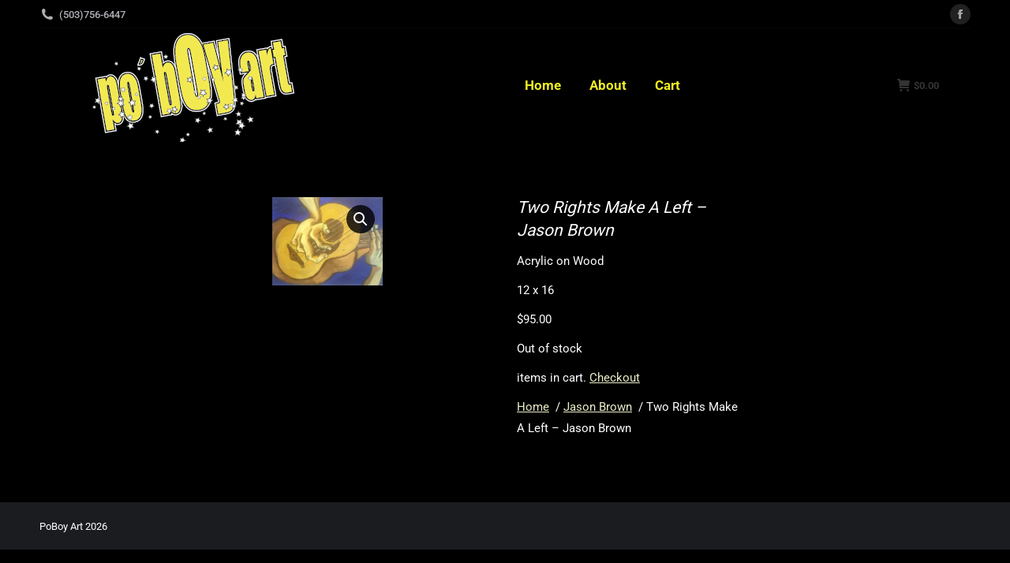

--- FILE ---
content_type: text/html; charset=UTF-8
request_url: https://www.poboyart.com/product/two-rights-make-a-left-jason-brown/
body_size: 23377
content:
<!DOCTYPE html> 
<html lang="en-US" class="no-js"> 
<head>
<meta charset="UTF-8" />
<link rel='preload' as='font' type='font/woff2' crossorigin='anonymous' id='tinvwl-webfont-font-css' href='https://www.poboyart.com/wp-content/plugins/ti-woocommerce-wishlist/assets/fonts/tinvwl-webfont.woff2?ver=xu2uyi' media='all' /> 
<link rel="preload" href="https://www.poboyart.com/wp-content/cache/fvm/min/1761604839-css547987f9f99f297d7f50685a7fbe51b86fc944f0da7ea3d298e8cef56ac20.css" as="style" media="all" /> 
<link rel="preload" href="https://www.poboyart.com/wp-content/cache/fvm/min/1761604839-cssa3773e90848d39bfcf7ee015c57c8f36f6a102a977ab0f839f7ace2e578cd.css" as="style" media="all" /> 
<link rel="preload" href="https://www.poboyart.com/wp-content/cache/fvm/min/1761604839-css63a94976c767b016408a58608621d7e078f73a312ccea7176825d1c5a4753.css" as="style" media="all" /> 
<link rel="preload" href="https://www.poboyart.com/wp-content/cache/fvm/min/1761604839-cssc1bf0eeb952f36d3eb736ee3d6837e6dcbc408ed06f7a1cee3785d25e6cfa.css" as="style" media="all" /> 
<link rel="preload" href="https://www.poboyart.com/wp-content/cache/fvm/min/1761604839-css8b8f40862da3ca554cff6f98644638636600889ee79680857280da970514b.css" as="style" media="all" /> 
<link rel="preload" href="https://www.poboyart.com/wp-content/cache/fvm/min/1761604839-csscb55038c220c3a35af804d92e3a4b9013ded704a6c28cbc715fab6c97b26a.css" as="style" media="all" /> 
<link rel="preload" href="https://www.poboyart.com/wp-content/cache/fvm/min/1761604839-css2aa309ba27b22a7d889f92e1cb226b71c6b3f6822a9e6eaf7b0873855422d.css" as="style" media="all" /> 
<link rel="preload" href="https://www.poboyart.com/wp-content/cache/fvm/min/1761604839-cssad304773d2da32882992e4e3228a625b12d724cb0d84d440d09105cfcbf93.css" as="style" media="all" /> 
<link rel="preload" href="https://www.poboyart.com/wp-content/cache/fvm/min/1761604839-css04a5556b368498c88f03f7da0fea61d4e307c97449e546940b78d8b34bd1b.css" as="style" media="all" /> 
<link rel="preload" href="https://www.poboyart.com/wp-content/cache/fvm/min/1761604839-css4c9632277a2179cbcbb391035ae679d94fcdc889c50e0cea8caa0602f22a0.css" as="style" media="all" /> 
<link rel="preload" href="https://www.poboyart.com/wp-content/cache/fvm/min/1761604839-cssc45301b33a3972127c11e26c1668427b2f5610ff7b60405ef71646b26efc9.css" as="style" media="all" /> 
<link rel="preload" href="https://www.poboyart.com/wp-content/cache/fvm/min/1761604839-csse8496c278d2e3eb66914e4decf8d9d61627af7ac87f4193c30d89537796fe.css" as="style" media="all" /> 
<link rel="preload" href="https://www.poboyart.com/wp-content/cache/fvm/min/1761604839-cssa45456bda28e602f21d106ed1f278c7a027b60329c963a555acf53219707e.css" as="style" media="all" /> 
<link rel="preload" href="https://www.poboyart.com/wp-content/cache/fvm/min/1761604839-css4c99c839f3f00c3231d964f2b1447843d41841e9a3409e96c3e14fa096508.css" as="style" media="all" /> 
<link rel="preload" href="https://www.poboyart.com/wp-content/cache/fvm/min/1761604839-cssad6e7a63df43b45948a453ddf21f5e125a1728cb21117b06e750f498fd904.css" as="style" media="all" /> 
<link rel="preload" href="https://www.poboyart.com/wp-content/cache/fvm/min/1761604839-css375456229c0c7dfc5303d26242b2bd56b35c60d42fa2cb32d7d238c114235.css" as="style" media="all" /> 
<link rel="preload" href="https://www.poboyart.com/wp-content/cache/fvm/min/1761604839-css5f07421072728945115a74fe710c5dc8483eae1b6f962fa6e7187bc321c3d.css" as="style" media="all" /> 
<link rel="preload" href="https://www.poboyart.com/wp-content/cache/fvm/min/1761604839-css1cd09855b3f5fa23c4e0b2d7ef9017bc79eff87d86550a3d5b6c4e9b30b1f.css" as="style" media="all" /> 
<link rel="preload" href="https://www.poboyart.com/wp-content/cache/fvm/min/1761604839-csse89e9c9eb4ad42d3f99480a869eb655a41fa99be55e1830518c35a779ccae.css" as="style" media="all" /> 
<link rel="preload" href="https://www.poboyart.com/wp-content/cache/fvm/min/1761604839-css9597cdc2e6c50ab6154878c6a65ac409f9ab0e248d2802ca18f89bfc4e984.css" as="style" media="all" /> 
<link rel="preload" href="https://www.poboyart.com/wp-content/cache/fvm/min/1761604839-css72c0faf699fdb5369235177c468f0e92472920f069989c2768345cdfe35f4.css" as="style" media="all" /> 
<link rel="preload" href="https://www.poboyart.com/wp-content/cache/fvm/min/1761604839-css507d95a6bf42f380134ec8d6afb4b8f4e22f959aed78d8b11d680db434539.css" as="style" media="all" /> 
<link rel="preload" href="https://www.poboyart.com/wp-content/cache/fvm/min/1761604839-css36480ace67e2ce7eff0f65a1447d8eaaef120ebc61733fa7028f82fefe8c4.css" as="style" media="all" /> 
<link rel="preload" href="https://www.poboyart.com/wp-content/cache/fvm/min/1761604839-css787485f9059ef93d02e28c0eb3d1cdfde7c97ae72d9f8bc77c52abfce7f57.css" as="style" media="all" /> 
<link rel="preload" href="https://www.poboyart.com/wp-content/cache/fvm/min/1761604839-css41ab54068234f734a5ba523a1d25a06dd0497bc4fa787b56eec6f6d6a89c4.css" as="style" media="all" /> 
<link rel="preload" href="https://www.poboyart.com/wp-content/cache/fvm/min/1761604839-csseda556601090416a11e7beb0bd3af6ce710bd13ee181ec48a1ce1f23a3069.css" as="style" media="all" /> 
<link rel="preload" href="https://www.poboyart.com/wp-content/cache/fvm/min/1761604839-css77de69c61094004e7541aa791e25af231e0ac80430afd91f3957f0d74681d.css" as="style" media="all" /> 
<link rel="preload" href="https://www.poboyart.com/wp-content/cache/fvm/min/1761604839-cssf60b1b8aae3f01a1f36c4d4bedcba048242aa943ec47ec62f62c44add728b.css" as="style" media="all" /> 
<link rel="preload" href="https://www.poboyart.com/wp-content/cache/fvm/min/1761604839-css1adea69533091aa79f9b18fc208a17ff7b615d5a2f06ef0a1e2cbbc5363d2.css" as="style" media="all" /> 
<link rel="preload" href="https://www.poboyart.com/wp-content/cache/fvm/min/1761604839-cssfba81ca5da2dd403a49d1ac9038b83ed692d20110f7b1ffb853932de53757.css" as="style" media="all" /> 
<link rel="preload" href="https://www.poboyart.com/wp-content/cache/fvm/min/1761604839-css506580b09e1c5981147f6c81fa13308d159d814c1e321e7a72973583604f7.css" as="style" media="all" /> 
<link rel="preload" href="https://www.poboyart.com/wp-content/cache/fvm/min/1761604839-csse3e4f7fa12c24005b0d5ef78bd4f1009ba812708009ca2b9c3cf663cd1679.css" as="style" media="all" /> 
<link rel="preload" href="https://www.poboyart.com/wp-content/cache/fvm/min/1761604839-cssd390cd1186f1c75f1cd33934eb6cd99c91d211133869694151aaa3214916e.css" as="style" media="all" /> 
<link rel="preload" href="https://www.poboyart.com/wp-content/cache/fvm/min/1761604839-cssdd87762c5be0d0c2a29ec6f25fad8441d169184c5be158d5cf48ccb6b2163.css" as="style" media="all" /> 
<link rel="preload" href="https://www.poboyart.com/wp-content/cache/fvm/min/1761604839-css6ca606d4ea317c166e9d3975b205ba01ecb761cbe85b6a25032f0085e8df5.css" as="style" media="all" /> 
<link rel="preload" href="https://www.poboyart.com/wp-content/cache/fvm/min/1761604839-cssc1007fb03c9d011db2095cba562c8be6af8df631dd9681f286279c5c9cf4d.css" as="style" media="all" /> 
<link rel="preload" href="https://www.poboyart.com/wp-content/cache/fvm/min/1761604839-css8e23574619f92e0f5cba3306e2d73a520f4bf9a3c70d58b482a47ebc5aba0.css" as="style" media="all" /> 
<link rel="preload" href="https://www.poboyart.com/wp-content/cache/fvm/min/1761604839-css4515a9842ecb57553c315d7000e02f859b4de76d118c5ec3e1ce40a028526.css" as="style" media="all" /> 
<link rel="preload" href="https://www.poboyart.com/wp-content/cache/fvm/min/1761604839-css3de22086a441d92b7a3f245da7d81b1a107ec17e9f32848fd1a1a1b8eedd2.css" as="style" media="all" /> 
<link rel="preload" href="https://www.poboyart.com/wp-content/cache/fvm/min/1761604839-csse84903b2653dc1813eaafa1f447571a2551c3afc7e43a4aad6e199a47c080.css" as="style" media="all" /> 
<link rel="preload" href="https://www.poboyart.com/wp-content/cache/fvm/min/1761604839-cssf0c6d9aed5af4f5c1d7ec119909759e30eb2d0200431d580a1c00842df30b.css" as="style" media="all" /> 
<link rel="preload" href="https://www.poboyart.com/wp-content/cache/fvm/min/1761604839-cssb0664535289e462c53d1a35e5737315078d67774af8161fece5ae8f3371b6.css" as="style" media="all" /> 
<link rel="preload" href="https://www.poboyart.com/wp-content/cache/fvm/min/1761604839-css2bd8e12e0f76d389ded38c7fbd4df8481836c656827242a0513a4b225d7bb.css" as="style" media="all" /> 
<link rel="preload" href="https://www.poboyart.com/wp-content/cache/fvm/min/1761604839-css5674dc218008c186114e6ff955fcc0750e80506920cc206793ac9593ec176.css" as="style" media="all" /> 
<link rel="preload" href="https://www.poboyart.com/wp-content/cache/fvm/min/1761604839-css3496730bf8a169d8b6a0f2a5743b866d2dbd8ddbb0f52121d744339d1e3d5.css" as="style" media="all" /> 
<link rel="preload" href="https://www.poboyart.com/wp-content/cache/fvm/min/1761604839-css7984ec01032576b36dbc878f419c3c4ebae4400622c0746c483c89f65b6e9.css" as="style" media="all" /> 
<link rel="preload" href="https://www.poboyart.com/wp-content/cache/fvm/min/1761604839-css1d96ec726a345d1eaaecfc967aa609d4b87448f4ff0d4a2f638030f54f5a6.css" as="style" media="all" /> 
<link rel="preload" href="https://www.poboyart.com/wp-content/cache/fvm/min/1761604839-css9dd0da45adb9e01a759fd4a714d8481ff5f6a0f8687cfbf12bea6c10be0fc.css" as="style" media="all" /> 
<link rel="preload" href="https://www.poboyart.com/wp-content/cache/fvm/min/1761604839-css15a1fe7f2e9786e06252f587d85b4a71228b9d482adaefd9a11ea311f14e4.css" as="style" media="all" /> 
<link rel="preload" href="https://www.poboyart.com/wp-content/cache/fvm/min/1761604839-cssa0ebc73dd8af55a09eb5eb36edc1b008bfc0c5a17557528c24a1846682032.css" as="style" media="all" />
<script data-cfasync="false">if(navigator.userAgent.match(/MSIE|Internet Explorer/i)||navigator.userAgent.match(/Trident\/7\..*?rv:11/i)){var href=document.location.href;if(!href.match(/[?&]iebrowser/)){if(href.indexOf("?")==-1){if(href.indexOf("#")==-1){document.location.href=href+"?iebrowser=1"}else{document.location.href=href.replace("#","?iebrowser=1#")}}else{if(href.indexOf("#")==-1){document.location.href=href+"&iebrowser=1"}else{document.location.href=href.replace("#","&iebrowser=1#")}}}}</script>
<script data-cfasync="false">class FVMLoader{constructor(e){this.triggerEvents=e,this.eventOptions={passive:!0},this.userEventListener=this.triggerListener.bind(this),this.delayedScripts={normal:[],async:[],defer:[]},this.allJQueries=[]}_addUserInteractionListener(e){this.triggerEvents.forEach(t=>window.addEventListener(t,e.userEventListener,e.eventOptions))}_removeUserInteractionListener(e){this.triggerEvents.forEach(t=>window.removeEventListener(t,e.userEventListener,e.eventOptions))}triggerListener(){this._removeUserInteractionListener(this),"loading"===document.readyState?document.addEventListener("DOMContentLoaded",this._loadEverythingNow.bind(this)):this._loadEverythingNow()}async _loadEverythingNow(){this._runAllDelayedCSS(),this._delayEventListeners(),this._delayJQueryReady(this),this._handleDocumentWrite(),this._registerAllDelayedScripts(),await this._loadScriptsFromList(this.delayedScripts.normal),await this._loadScriptsFromList(this.delayedScripts.defer),await this._loadScriptsFromList(this.delayedScripts.async),await this._triggerDOMContentLoaded(),await this._triggerWindowLoad(),window.dispatchEvent(new Event("wpr-allScriptsLoaded"))}_registerAllDelayedScripts(){document.querySelectorAll("script[type=fvmdelay]").forEach(e=>{e.hasAttribute("src")?e.hasAttribute("async")&&!1!==e.async?this.delayedScripts.async.push(e):e.hasAttribute("defer")&&!1!==e.defer||"module"===e.getAttribute("data-type")?this.delayedScripts.defer.push(e):this.delayedScripts.normal.push(e):this.delayedScripts.normal.push(e)})}_runAllDelayedCSS(){document.querySelectorAll("link[rel=fvmdelay]").forEach(e=>{e.setAttribute("rel","stylesheet")})}async _transformScript(e){return await this._requestAnimFrame(),new Promise(t=>{const n=document.createElement("script");let r;[...e.attributes].forEach(e=>{let t=e.nodeName;"type"!==t&&("data-type"===t&&(t="type",r=e.nodeValue),n.setAttribute(t,e.nodeValue))}),e.hasAttribute("src")?(n.addEventListener("load",t),n.addEventListener("error",t)):(n.text=e.text,t()),e.parentNode.replaceChild(n,e)})}async _loadScriptsFromList(e){const t=e.shift();return t?(await this._transformScript(t),this._loadScriptsFromList(e)):Promise.resolve()}_delayEventListeners(){let e={};function t(t,n){!function(t){function n(n){return e[t].eventsToRewrite.indexOf(n)>=0?"wpr-"+n:n}e[t]||(e[t]={originalFunctions:{add:t.addEventListener,remove:t.removeEventListener},eventsToRewrite:[]},t.addEventListener=function(){arguments[0]=n(arguments[0]),e[t].originalFunctions.add.apply(t,arguments)},t.removeEventListener=function(){arguments[0]=n(arguments[0]),e[t].originalFunctions.remove.apply(t,arguments)})}(t),e[t].eventsToRewrite.push(n)}function n(e,t){let n=e[t];Object.defineProperty(e,t,{get:()=>n||function(){},set(r){e["wpr"+t]=n=r}})}t(document,"DOMContentLoaded"),t(window,"DOMContentLoaded"),t(window,"load"),t(window,"pageshow"),t(document,"readystatechange"),n(document,"onreadystatechange"),n(window,"onload"),n(window,"onpageshow")}_delayJQueryReady(e){let t=window.jQuery;Object.defineProperty(window,"jQuery",{get:()=>t,set(n){if(n&&n.fn&&!e.allJQueries.includes(n)){n.fn.ready=n.fn.init.prototype.ready=function(t){e.domReadyFired?t.bind(document)(n):document.addEventListener("DOMContentLoaded2",()=>t.bind(document)(n))};const t=n.fn.on;n.fn.on=n.fn.init.prototype.on=function(){if(this[0]===window){function e(e){return e.split(" ").map(e=>"load"===e||0===e.indexOf("load.")?"wpr-jquery-load":e).join(" ")}"string"==typeof arguments[0]||arguments[0]instanceof String?arguments[0]=e(arguments[0]):"object"==typeof arguments[0]&&Object.keys(arguments[0]).forEach(t=>{delete Object.assign(arguments[0],{[e(t)]:arguments[0][t]})[t]})}return t.apply(this,arguments),this},e.allJQueries.push(n)}t=n}})}async _triggerDOMContentLoaded(){this.domReadyFired=!0,await this._requestAnimFrame(),document.dispatchEvent(new Event("DOMContentLoaded2")),await this._requestAnimFrame(),window.dispatchEvent(new Event("DOMContentLoaded2")),await this._requestAnimFrame(),document.dispatchEvent(new Event("wpr-readystatechange")),await this._requestAnimFrame(),document.wpronreadystatechange&&document.wpronreadystatechange()}async _triggerWindowLoad(){await this._requestAnimFrame(),window.dispatchEvent(new Event("wpr-load")),await this._requestAnimFrame(),window.wpronload&&window.wpronload(),await this._requestAnimFrame(),this.allJQueries.forEach(e=>e(window).trigger("wpr-jquery-load")),window.dispatchEvent(new Event("wpr-pageshow")),await this._requestAnimFrame(),window.wpronpageshow&&window.wpronpageshow()}_handleDocumentWrite(){const e=new Map;document.write=document.writeln=function(t){const n=document.currentScript,r=document.createRange(),i=n.parentElement;let a=e.get(n);void 0===a&&(a=n.nextSibling,e.set(n,a));const s=document.createDocumentFragment();r.setStart(s,0),s.appendChild(r.createContextualFragment(t)),i.insertBefore(s,a)}}async _requestAnimFrame(){return new Promise(e=>requestAnimationFrame(e))}static run(){const e=new FVMLoader(["keydown","mousemove","touchmove","touchstart","touchend","wheel"]);e._addUserInteractionListener(e)}}FVMLoader.run();</script>
<meta name="viewport" content="width=device-width, initial-scale=1, maximum-scale=1, user-scalable=0">
<meta name='robots' content='index, follow, max-image-preview:large, max-snippet:-1, max-video-preview:-1' /><title>Two Rights Make A Left - Jason Brown - PoBoy Art</title>
<link rel="canonical" href="https://www.poboyart.com/product/two-rights-make-a-left-jason-brown/" />
<meta property="og:locale" content="en_US" />
<meta property="og:type" content="article" />
<meta property="og:title" content="Two Rights Make A Left - Jason Brown - PoBoy Art" />
<meta property="og:description" content="Acrylic on Wood 12 x 16" />
<meta property="og:url" content="https://www.poboyart.com/product/two-rights-make-a-left-jason-brown/" />
<meta property="og:site_name" content="PoBoy Art" />
<meta property="article:modified_time" content="2021-02-06T18:38:24+00:00" />
<meta property="og:image" content="http://www.poboyart.com/wp-content/uploads/2021/01/144687023_1068155056923289_7484752649696728094_n.jpg" />
<meta property="og:image:width" content="2048" />
<meta property="og:image:height" content="1630" />
<meta property="og:image:type" content="image/jpeg" />
<meta name="twitter:card" content="summary_large_image" />
<meta name="twitter:label1" content="Est. reading time" />
<meta name="twitter:data1" content="1 minute" />
<script type="application/ld+json" class="yoast-schema-graph">{"@context":"https://schema.org","@graph":[{"@type":"WebPage","@id":"https://www.poboyart.com/product/two-rights-make-a-left-jason-brown/","url":"https://www.poboyart.com/product/two-rights-make-a-left-jason-brown/","name":"Two Rights Make A Left - Jason Brown - PoBoy Art","isPartOf":{"@id":"https://www.poboyart.com/#website"},"primaryImageOfPage":{"@id":"https://www.poboyart.com/product/two-rights-make-a-left-jason-brown/#primaryimage"},"image":{"@id":"https://www.poboyart.com/product/two-rights-make-a-left-jason-brown/#primaryimage"},"thumbnailUrl":"https://www.poboyart.com/wp-content/uploads/2021/01/144687023_1068155056923289_7484752649696728094_n.jpg","datePublished":"2021-02-01T00:15:39+00:00","dateModified":"2021-02-06T18:38:24+00:00","breadcrumb":{"@id":"https://www.poboyart.com/product/two-rights-make-a-left-jason-brown/#breadcrumb"},"inLanguage":"en-US","potentialAction":[{"@type":"ReadAction","target":["https://www.poboyart.com/product/two-rights-make-a-left-jason-brown/"]}]},{"@type":"ImageObject","inLanguage":"en-US","@id":"https://www.poboyart.com/product/two-rights-make-a-left-jason-brown/#primaryimage","url":"https://www.poboyart.com/wp-content/uploads/2021/01/144687023_1068155056923289_7484752649696728094_n.jpg","contentUrl":"https://www.poboyart.com/wp-content/uploads/2021/01/144687023_1068155056923289_7484752649696728094_n.jpg","width":2048,"height":1630},{"@type":"BreadcrumbList","@id":"https://www.poboyart.com/product/two-rights-make-a-left-jason-brown/#breadcrumb","itemListElement":[{"@type":"ListItem","position":1,"name":"Home","item":"https://www.poboyart.com/"},{"@type":"ListItem","position":2,"name":"Shop","item":"https://www.poboyart.com/?page_id=617"},{"@type":"ListItem","position":3,"name":"Two Rights Make A Left &#8211; Jason Brown"}]},{"@type":"WebSite","@id":"https://www.poboyart.com/#website","url":"https://www.poboyart.com/","name":"PoBoy Art","description":"Art, Frames, Etc...","publisher":{"@id":"https://www.poboyart.com/#organization"},"potentialAction":[{"@type":"SearchAction","target":{"@type":"EntryPoint","urlTemplate":"https://www.poboyart.com/?s={search_term_string}"},"query-input":{"@type":"PropertyValueSpecification","valueRequired":true,"valueName":"search_term_string"}}],"inLanguage":"en-US"},{"@type":"Organization","@id":"https://www.poboyart.com/#organization","name":"PoBoy Art","url":"https://www.poboyart.com/","logo":{"@type":"ImageObject","inLanguage":"en-US","@id":"https://www.poboyart.com/#/schema/logo/image/","url":"https://www.poboyart.com/wp-content/uploads/2017/06/cropped-po-boy-logo-stripped-1.png","contentUrl":"https://www.poboyart.com/wp-content/uploads/2017/06/cropped-po-boy-logo-stripped-1.png","width":300,"height":144,"caption":"PoBoy Art"},"image":{"@id":"https://www.poboyart.com/#/schema/logo/image/"}}]}</script>
<link rel="alternate" type="application/rss+xml" title="PoBoy Art &raquo; Feed" href="https://www.poboyart.com/feed/" />
<link rel="alternate" type="application/rss+xml" title="PoBoy Art &raquo; Comments Feed" href="https://www.poboyart.com/comments/feed/" /> 
<link rel="profile" href="https://gmpg.org/xfn/11" /> 
<style media="all">img:is([sizes="auto" i],[sizes^="auto," i]){contain-intrinsic-size:3000px 1500px}</style> 
<script>window._wca = window._wca || [];</script>
<link rel='stylesheet' id='givewp-campaign-blocks-fonts-css' href='https://www.poboyart.com/wp-content/cache/fvm/min/1761604839-css547987f9f99f297d7f50685a7fbe51b86fc944f0da7ea3d298e8cef56ac20.css' media='all' /> 
<link rel='stylesheet' id='woocommerce_views-block-style-css-css' href='https://www.poboyart.com/wp-content/cache/fvm/min/1761604839-cssa3773e90848d39bfcf7ee015c57c8f36f6a102a977ab0f839f7ace2e578cd.css' media='all' /> 
<style id='givewp-campaign-comments-block-style-inline-css' media="all">.givewp-campaign-comment-block-card{display:flex;gap:var(--givewp-spacing-3);padding:var(--givewp-spacing-4) 0}.givewp-campaign-comment-block-card__avatar{align-items:center;border-radius:50%;display:flex;height:40px;justify-content:center;width:40px}.givewp-campaign-comment-block-card__avatar img{align-items:center;border-radius:50%;display:flex;height:auto;justify-content:center;min-width:40px;width:100%}.givewp-campaign-comment-block-card__donor-name{color:var(--givewp-neutral-700);font-size:1rem;font-weight:600;line-height:1.5;margin:0;text-align:left}.givewp-campaign-comment-block-card__details{align-items:center;color:var(--givewp-neutral-400);display:flex;font-size:.875rem;font-weight:500;gap:var(--givewp-spacing-2);height:auto;line-height:1.43;margin:2px 0 var(--givewp-spacing-3) 0;text-align:left}.givewp-campaign-comment-block-card__comment{color:var(--givewp-neutral-700);font-size:1rem;line-height:1.5;margin:0;text-align:left}.givewp-campaign-comment-block-card__read-more{background:none;border:none;color:var(--givewp-blue-500);cursor:pointer;font-size:.875rem;line-height:1.43;outline:none;padding:0}.givewp-campaign-comments-block-empty-state{align-items:center;background-color:var(--givewp-shades-white);border:1px solid var(--givewp-neutral-50);border-radius:.5rem;display:flex;flex-direction:column;justify-content:center;padding:var(--givewp-spacing-6)}.givewp-campaign-comments-block-empty-state__details{align-items:center;display:flex;flex-direction:column;gap:var(--givewp-spacing-1);justify-content:center;margin:.875rem 0}.givewp-campaign-comments-block-empty-state__title{color:var(--givewp-neutral-700);font-size:1rem;font-weight:500;margin:0}.givewp-campaign-comments-block-empty-state__description{color:var(--givewp-neutral-700);font-size:.875rem;line-height:1.43;margin:0}.givewp-campaign-comment-block{background-color:var(--givewp-shades-white);display:flex;flex-direction:column;gap:var(--givewp-spacing-2);padding:var(--givewp-spacing-6) 0}.givewp-campaign-comment-block__title{color:var(--givewp-neutral-900);font-size:18px;font-weight:600;line-height:1.56;margin:0;text-align:left}.givewp-campaign-comment-block__cta{align-items:center;background-color:var(--givewp-neutral-50);border-radius:4px;color:var(--giewp-neutral-500);display:flex;font-size:14px;font-weight:600;gap:8px;height:36px;line-height:1.43;margin:0;padding:var(--givewp-spacing-2) var(--givewp-spacing-4);text-align:left}</style> 
<style id='givewp-campaign-cover-block-style-inline-css' media="all">.givewp-campaign-selector{border:1px solid #e5e7eb;border-radius:5px;box-shadow:0 2px 4px 0 rgba(0,0,0,.05);display:flex;flex-direction:column;gap:20px;padding:40px 24px}.givewp-campaign-selector__label{padding-bottom:16px}.givewp-campaign-selector__select input[type=text]:focus{border-color:transparent;box-shadow:0 0 0 1px transparent;outline:2px solid transparent}.givewp-campaign-selector__logo{align-self:center}.givewp-campaign-selector__open{background:#2271b1;border:none;border-radius:5px;color:#fff;cursor:pointer;padding:.5rem 1rem}.givewp-campaign-selector__submit{background-color:#27ae60;border:0;border-radius:5px;color:#fff;font-weight:700;outline:none;padding:1rem;text-align:center;transition:.2s;width:100%}.givewp-campaign-selector__submit:disabled{background-color:#f3f4f6;color:#9ca0af}.givewp-campaign-selector__submit:hover:not(:disabled){cursor:pointer;filter:brightness(1.2)}.givewp-campaign-cover-block__button{align-items:center;border:1px solid #2271b1;border-radius:2px;color:#2271b1;display:flex;justify-content:center;margin-bottom:.5rem;min-height:32px;width:100%}.givewp-campaign-cover-block__image{border-radius:2px;display:flex;flex-grow:1;margin-bottom:.5rem;max-height:4.44rem;-o-object-fit:cover;object-fit:cover;width:100%}.givewp-campaign-cover-block__help-text{color:#4b5563;font-size:.75rem;font-stretch:normal;font-style:normal;font-weight:400;letter-spacing:normal;line-height:1.4;text-align:left}.givewp-campaign-cover-block__edit-campaign-link{align-items:center;display:inline-flex;font-size:.75rem;font-stretch:normal;font-style:normal;font-weight:400;gap:.125rem;line-height:1.4}.givewp-campaign-cover-block__edit-campaign-link svg{fill:currentColor;height:1.25rem;width:1.25rem}.givewp-campaign-cover-block-preview__image{align-items:center;display:flex;height:100%;justify-content:center;width:100%}</style> 
<style id='givewp-campaign-donations-style-inline-css' media="all">.givewp-campaign-donations-block{padding:1.5rem 0}.givewp-campaign-donations-block *{font-family:Inter,sans-serif}.givewp-campaign-donations-block .givewp-campaign-donations-block__header{align-items:center;display:flex;justify-content:space-between;margin-bottom:.5rem}.givewp-campaign-donations-block .givewp-campaign-donations-block__title{color:var(--givewp-neutral-900);font-size:1.125rem;font-weight:600;line-height:1.56;margin:0}.givewp-campaign-donations-block .givewp-campaign-donations-block__donations{display:grid;gap:.5rem;margin:0;padding:0}.givewp-campaign-donations-block .givewp-campaign-donations-block__donation,.givewp-campaign-donations-block .givewp-campaign-donations-block__empty-state{background-color:var(--givewp-shades-white);border:1px solid var(--givewp-neutral-50);border-radius:.5rem;display:flex;padding:1rem}.givewp-campaign-donations-block .givewp-campaign-donations-block__donation{align-items:center;gap:.75rem}.givewp-campaign-donations-block .givewp-campaign-donations-block__donation-icon{align-items:center;display:flex}.givewp-campaign-donations-block .givewp-campaign-donations-block__donation-icon img{border-radius:100%;height:2.5rem;-o-object-fit:cover;object-fit:cover;width:2.5rem}.givewp-campaign-donations-block .givewp-campaign-donations-block__donation-info{display:flex;flex-direction:column;justify-content:center;row-gap:.25rem}.givewp-campaign-donations-block .givewp-campaign-donations-block__donation-description{color:var(--givewp-neutral-500);font-size:1rem;font-weight:500;line-height:1.5;margin:0}.givewp-campaign-donations-block .givewp-campaign-donations-block__donation-description strong{color:var(--givewp-neutral-700);font-weight:600}.givewp-campaign-donations-block .givewp-campaign-donations-block__donation-date{align-items:center;color:var(--givewp-neutral-400);display:flex;font-size:.875rem;font-weight:500;line-height:1.43}.givewp-campaign-donations-block .givewp-campaign-donations-block__donation-ribbon{align-items:center;border-radius:100%;color:#1f2937;display:flex;height:1.25rem;justify-content:center;margin-left:auto;width:1.25rem}.givewp-campaign-donations-block .givewp-campaign-donations-block__donation-ribbon[data-position="1"]{background-color:gold}.givewp-campaign-donations-block .givewp-campaign-donations-block__donation-ribbon[data-position="2"]{background-color:silver}.givewp-campaign-donations-block .givewp-campaign-donations-block__donation-ribbon[data-position="3"]{background-color:#cd7f32;color:#fffaf2}.givewp-campaign-donations-block .givewp-campaign-donations-block__donation-amount{color:var(--givewp-neutral-700);font-size:1.125rem;font-weight:600;line-height:1.56;margin-left:auto}.givewp-campaign-donations-block .givewp-campaign-donations-block__footer{display:flex;justify-content:center;margin-top:.5rem}.givewp-campaign-donations-block .givewp-campaign-donations-block__donate-button button.givewp-donation-form-modal__open,.givewp-campaign-donations-block .givewp-campaign-donations-block__empty-button button.givewp-donation-form-modal__open,.givewp-campaign-donations-block .givewp-campaign-donations-block__load-more-button{background:none!important;border:1px solid var(--givewp-primary-color);border-radius:.5rem;color:var(--givewp-primary-color)!important;font-size:.875rem;font-weight:600;line-height:1.43;padding:.25rem 1rem!important}.givewp-campaign-donations-block .givewp-campaign-donations-block__donate-button button.givewp-donation-form-modal__open:hover,.givewp-campaign-donations-block .givewp-campaign-donations-block__empty-button button.givewp-donation-form-modal__open:hover,.givewp-campaign-donations-block .givewp-campaign-donations-block__load-more-button:hover{background:var(--givewp-primary-color)!important;color:var(--givewp-shades-white)!important}.givewp-campaign-donations-block .givewp-campaign-donations-block__empty-state{align-items:center;flex-direction:column;padding:1.5rem}.givewp-campaign-donations-block .givewp-campaign-donations-block__empty-description,.givewp-campaign-donations-block .givewp-campaign-donations-block__empty-title{color:var(--givewp-neutral-700);margin:0}.givewp-campaign-donations-block .givewp-campaign-donations-block__empty-title{font-size:1rem;font-weight:500;line-height:1.5}.givewp-campaign-donations-block .givewp-campaign-donations-block__empty-description{font-size:.875rem;line-height:1.43;margin-top:.25rem}.givewp-campaign-donations-block .givewp-campaign-donations-block__empty-icon{color:var(--givewp-secondary-color);margin-bottom:.875rem;order:-1}.givewp-campaign-donations-block .givewp-campaign-donations-block__empty-button{margin-top:.875rem}.givewp-campaign-donations-block .givewp-campaign-donations-block__empty-button button.givewp-donation-form-modal__open{border-radius:.25rem;padding:.5rem 1rem!important}</style> 
<link rel='stylesheet' id='givewp-campaign-donors-style-css' href='https://www.poboyart.com/wp-content/cache/fvm/min/1761604839-css63a94976c767b016408a58608621d7e078f73a312ccea7176825d1c5a4753.css' media='all' /> 
<style id='givewp-campaign-form-style-inline-css' media="all">.givewp-donation-form-modal{outline:none;overflow-y:scroll;padding:1rem;width:100%}.givewp-donation-form-modal[data-entering=true]{animation:modal-fade .3s,modal-zoom .6s}@keyframes modal-fade{0%{opacity:0}to{opacity:1}}@keyframes modal-zoom{0%{transform:scale(.8)}to{transform:scale(1)}}.givewp-donation-form-modal__overlay{align-items:center;background:rgba(0,0,0,.7);display:flex;flex-direction:column;height:var(--visual-viewport-height);justify-content:center;left:0;position:fixed;top:0;width:100vw;z-index:100}.givewp-donation-form-modal__overlay[data-loading=true]{display:none}.givewp-donation-form-modal__overlay[data-entering=true]{animation:modal-fade .3s}.givewp-donation-form-modal__overlay[data-exiting=true]{animation:modal-fade .15s ease-in reverse}.givewp-donation-form-modal__open__spinner{left:50%;line-height:1;position:absolute;top:50%;transform:translate(-50%,-50%);z-index:100}.givewp-donation-form-modal__open{position:relative}.givewp-donation-form-modal__close{background:#e7e8ed;border:1px solid transparent;border-radius:50%;cursor:pointer;display:flex;padding:.75rem;position:fixed;right:25px;top:25px;transition:.2s;width:-moz-fit-content;width:fit-content;z-index:999}.givewp-donation-form-modal__close svg{height:1rem;width:1rem}.givewp-donation-form-modal__close:active,.givewp-donation-form-modal__close:focus,.givewp-donation-form-modal__close:hover{background-color:#caccd7;border:1px solid #caccd7}.admin-bar .givewp-donation-form-modal{margin-top:32px}.admin-bar .givewp-donation-form-modal__close{top:57px}.givewp-entity-selector{border:1px solid #e5e7eb;border-radius:5px;box-shadow:0 2px 4px 0 rgba(0,0,0,.05);display:flex;flex-direction:column;gap:20px;padding:40px 24px}.givewp-entity-selector__label{padding-bottom:16px}.givewp-entity-selector__select input[type=text]:focus{border-color:transparent;box-shadow:0 0 0 1px transparent;outline:2px solid transparent}.givewp-entity-selector__logo{align-self:center}.givewp-entity-selector__open{background:#2271b1;border:none;border-radius:5px;color:#fff;cursor:pointer;padding:.5rem 1rem}.givewp-entity-selector__submit{background-color:#27ae60;border:0;border-radius:5px;color:#fff;font-weight:700;outline:none;padding:1rem;text-align:center;transition:.2s;width:100%}.givewp-entity-selector__submit:disabled{background-color:#f3f4f6;color:#9ca0af}.givewp-entity-selector__submit:hover:not(:disabled){cursor:pointer;filter:brightness(1.2)}.givewp-campaign-selector{border:1px solid #e5e7eb;border-radius:5px;box-shadow:0 2px 4px 0 rgba(0,0,0,.05);display:flex;flex-direction:column;gap:20px;padding:40px 24px}.givewp-campaign-selector__label{padding-bottom:16px}.givewp-campaign-selector__select input[type=text]:focus{border-color:transparent;box-shadow:0 0 0 1px transparent;outline:2px solid transparent}.givewp-campaign-selector__logo{align-self:center}.givewp-campaign-selector__open{background:#2271b1;border:none;border-radius:5px;color:#fff;cursor:pointer;padding:.5rem 1rem}.givewp-campaign-selector__submit{background-color:#27ae60;border:0;border-radius:5px;color:#fff;font-weight:700;outline:none;padding:1rem;text-align:center;transition:.2s;width:100%}.givewp-campaign-selector__submit:disabled{background-color:#f3f4f6;color:#9ca0af}.givewp-campaign-selector__submit:hover:not(:disabled){cursor:pointer;filter:brightness(1.2)}.givewp-donation-form-link,.givewp-donation-form-modal__open{background:var(--givewp-primary-color,#2271b1);border:none;border-radius:5px;color:#fff;cursor:pointer;font-family:-apple-system,BlinkMacSystemFont,Segoe UI,Roboto,Oxygen-Sans,Ubuntu,Cantarell,Helvetica Neue,sans-serif;font-size:1rem;font-weight:500!important;line-height:1.5;padding:.75rem 1.25rem!important;text-decoration:none!important;transition:all .2s ease;width:100%}.givewp-donation-form-link:active,.givewp-donation-form-link:focus,.givewp-donation-form-link:focus-visible,.givewp-donation-form-link:hover,.givewp-donation-form-modal__open:active,.givewp-donation-form-modal__open:focus,.givewp-donation-form-modal__open:focus-visible,.givewp-donation-form-modal__open:hover{background-color:color-mix(in srgb,var(--givewp-primary-color,#2271b1),#000 20%)}.components-input-control__label{width:100%}.wp-block-givewp-campaign-form{position:relative}.wp-block-givewp-campaign-form form[id*=give-form] #give-gateway-radio-list>li input[type=radio]{display:inline-block}.wp-block-givewp-campaign-form iframe{pointer-events:none;width:100%!important}.give-change-donation-form-btn svg{margin-top:3px}.givewp-default-form-toggle{margin-top:var(--givewp-spacing-4)}</style> 
<style id='givewp-campaign-goal-style-inline-css' media="all">.givewp-campaign-goal{display:flex;flex-direction:column;gap:.5rem;padding-bottom:1rem}.givewp-campaign-goal__container{display:flex;flex-direction:row;justify-content:space-between}.givewp-campaign-goal__container-item{display:flex;flex-direction:column;gap:.2rem}.givewp-campaign-goal__container-item span{color:var(--givewp-neutral-500);font-size:12px;font-weight:600;letter-spacing:.48px;line-height:1.5;text-transform:uppercase}.givewp-campaign-goal__container-item strong{color:var(--givewp-neutral-900);font-size:20px;font-weight:600;line-height:1.6}.givewp-campaign-goal__progress-bar{display:flex}.givewp-campaign-goal__progress-bar-container{background-color:#f2f2f2;border-radius:14px;box-shadow:inset 0 1px 4px 0 rgba(0,0,0,.09);display:flex;flex-grow:1;height:8px}.givewp-campaign-goal__progress-bar-progress{background:var(--givewp-secondary-color,#2d802f);border-radius:14px;box-shadow:inset 0 1px 4px 0 rgba(0,0,0,.09);display:flex;height:8px}</style> 
<style id='givewp-campaign-stats-block-style-inline-css' media="all">.givewp-campaign-stats-block span{color:var(--givewp-neutral-500);display:block;font-size:12px;font-weight:600;letter-spacing:.48px;line-height:1.5;margin-bottom:2px;text-align:left;text-transform:uppercase}.givewp-campaign-stats-block strong{color:var(--givewp-neutral-900);font-size:20px;font-weight:600;letter-spacing:normal;line-height:1.6}</style> 
<style id='givewp-campaign-donate-button-style-inline-css' media="all">.givewp-donation-form-link,.givewp-donation-form-modal__open{background:var(--givewp-primary-color,#2271b1);border:none;border-radius:5px;color:#fff;cursor:pointer;font-family:-apple-system,BlinkMacSystemFont,Segoe UI,Roboto,Oxygen-Sans,Ubuntu,Cantarell,Helvetica Neue,sans-serif;font-size:1rem;font-weight:500!important;line-height:1.5;padding:.75rem 1.25rem!important;text-decoration:none!important;transition:all .2s ease;width:100%}.givewp-donation-form-link:active,.givewp-donation-form-link:focus,.givewp-donation-form-link:focus-visible,.givewp-donation-form-link:hover,.givewp-donation-form-modal__open:active,.givewp-donation-form-modal__open:focus,.givewp-donation-form-modal__open:focus-visible,.givewp-donation-form-modal__open:hover{background-color:color-mix(in srgb,var(--givewp-primary-color,#2271b1),#000 20%)}.give-change-donation-form-btn svg{margin-top:3px}.givewp-default-form-toggle{margin-top:var(--givewp-spacing-4)}</style> 
<link rel='stylesheet' id='mediaelement-css' href='https://www.poboyart.com/wp-content/cache/fvm/min/1761604839-cssc1bf0eeb952f36d3eb736ee3d6837e6dcbc408ed06f7a1cee3785d25e6cfa.css' media='all' /> 
<link rel='stylesheet' id='wp-mediaelement-css' href='https://www.poboyart.com/wp-content/cache/fvm/min/1761604839-css8b8f40862da3ca554cff6f98644638636600889ee79680857280da970514b.css' media='all' /> 
<style id='jetpack-sharing-buttons-style-inline-css' media="all">.jetpack-sharing-buttons__services-list{display:flex;flex-direction:row;flex-wrap:wrap;gap:0;list-style-type:none;margin:5px;padding:0}.jetpack-sharing-buttons__services-list.has-small-icon-size{font-size:12px}.jetpack-sharing-buttons__services-list.has-normal-icon-size{font-size:16px}.jetpack-sharing-buttons__services-list.has-large-icon-size{font-size:24px}.jetpack-sharing-buttons__services-list.has-huge-icon-size{font-size:36px}@media print{.jetpack-sharing-buttons__services-list{display:none!important}}.editor-styles-wrapper .wp-block-jetpack-sharing-buttons{gap:0;padding-inline-start:0}ul.jetpack-sharing-buttons__services-list.has-background{padding:1.25em 2.375em}</style> 
<link rel='stylesheet' id='view_editor_gutenberg_frontend_assets-css' href='https://www.poboyart.com/wp-content/cache/fvm/min/1761604839-csscb55038c220c3a35af804d92e3a4b9013ded704a6c28cbc715fab6c97b26a.css' media='all' /> 
<style id='view_editor_gutenberg_frontend_assets-inline-css' media="all">.wpv-sort-list-dropdown.wpv-sort-list-dropdown-style-default>span.wpv-sort-list,.wpv-sort-list-dropdown.wpv-sort-list-dropdown-style-default .wpv-sort-list-item{border-color:#cdcdcd}.wpv-sort-list-dropdown.wpv-sort-list-dropdown-style-default .wpv-sort-list-item a{color:#444;background-color:#fff}.wpv-sort-list-dropdown.wpv-sort-list-dropdown-style-default a:hover,.wpv-sort-list-dropdown.wpv-sort-list-dropdown-style-default a:focus{color:#000;background-color:#eee}.wpv-sort-list-dropdown.wpv-sort-list-dropdown-style-default .wpv-sort-list-item.wpv-sort-list-current a{color:#000;background-color:#eee}.wpv-sort-list-dropdown.wpv-sort-list-dropdown-style-default>span.wpv-sort-list,.wpv-sort-list-dropdown.wpv-sort-list-dropdown-style-default .wpv-sort-list-item{border-color:#cdcdcd}.wpv-sort-list-dropdown.wpv-sort-list-dropdown-style-default .wpv-sort-list-item a{color:#444;background-color:#fff}.wpv-sort-list-dropdown.wpv-sort-list-dropdown-style-default a:hover,.wpv-sort-list-dropdown.wpv-sort-list-dropdown-style-default a:focus{color:#000;background-color:#eee}.wpv-sort-list-dropdown.wpv-sort-list-dropdown-style-default .wpv-sort-list-item.wpv-sort-list-current a{color:#000;background-color:#eee}.wpv-sort-list-dropdown.wpv-sort-list-dropdown-style-grey>span.wpv-sort-list,.wpv-sort-list-dropdown.wpv-sort-list-dropdown-style-grey .wpv-sort-list-item{border-color:#cdcdcd}.wpv-sort-list-dropdown.wpv-sort-list-dropdown-style-grey .wpv-sort-list-item a{color:#444;background-color:#eee}.wpv-sort-list-dropdown.wpv-sort-list-dropdown-style-grey a:hover,.wpv-sort-list-dropdown.wpv-sort-list-dropdown-style-grey a:focus{color:#000;background-color:#e5e5e5}.wpv-sort-list-dropdown.wpv-sort-list-dropdown-style-grey .wpv-sort-list-item.wpv-sort-list-current a{color:#000;background-color:#e5e5e5}.wpv-sort-list-dropdown.wpv-sort-list-dropdown-style-default>span.wpv-sort-list,.wpv-sort-list-dropdown.wpv-sort-list-dropdown-style-default .wpv-sort-list-item{border-color:#cdcdcd}.wpv-sort-list-dropdown.wpv-sort-list-dropdown-style-default .wpv-sort-list-item a{color:#444;background-color:#fff}.wpv-sort-list-dropdown.wpv-sort-list-dropdown-style-default a:hover,.wpv-sort-list-dropdown.wpv-sort-list-dropdown-style-default a:focus{color:#000;background-color:#eee}.wpv-sort-list-dropdown.wpv-sort-list-dropdown-style-default .wpv-sort-list-item.wpv-sort-list-current a{color:#000;background-color:#eee}.wpv-sort-list-dropdown.wpv-sort-list-dropdown-style-grey>span.wpv-sort-list,.wpv-sort-list-dropdown.wpv-sort-list-dropdown-style-grey .wpv-sort-list-item{border-color:#cdcdcd}.wpv-sort-list-dropdown.wpv-sort-list-dropdown-style-grey .wpv-sort-list-item a{color:#444;background-color:#eee}.wpv-sort-list-dropdown.wpv-sort-list-dropdown-style-grey a:hover,.wpv-sort-list-dropdown.wpv-sort-list-dropdown-style-grey a:focus{color:#000;background-color:#e5e5e5}.wpv-sort-list-dropdown.wpv-sort-list-dropdown-style-grey .wpv-sort-list-item.wpv-sort-list-current a{color:#000;background-color:#e5e5e5}.wpv-sort-list-dropdown.wpv-sort-list-dropdown-style-blue>span.wpv-sort-list,.wpv-sort-list-dropdown.wpv-sort-list-dropdown-style-blue .wpv-sort-list-item{border-color:#09c}.wpv-sort-list-dropdown.wpv-sort-list-dropdown-style-blue .wpv-sort-list-item a{color:#444;background-color:#cbddeb}.wpv-sort-list-dropdown.wpv-sort-list-dropdown-style-blue a:hover,.wpv-sort-list-dropdown.wpv-sort-list-dropdown-style-blue a:focus{color:#000;background-color:#95bedd}.wpv-sort-list-dropdown.wpv-sort-list-dropdown-style-blue .wpv-sort-list-item.wpv-sort-list-current a{color:#000;background-color:#95bedd}</style> 
<link rel='stylesheet' id='contact-form-7-css' href='https://www.poboyart.com/wp-content/cache/fvm/min/1761604839-css2aa309ba27b22a7d889f92e1cb226b71c6b3f6822a9e6eaf7b0873855422d.css' media='all' /> 
<link rel='stylesheet' id='go-pricing-styles-css' href='https://www.poboyart.com/wp-content/cache/fvm/min/1761604839-cssad304773d2da32882992e4e3228a625b12d724cb0d84d440d09105cfcbf93.css' media='all' /> 
<link rel='stylesheet' id='stripe-handler-ng-style-css' href='https://www.poboyart.com/wp-content/cache/fvm/min/1761604839-css04a5556b368498c88f03f7da0fea61d4e307c97449e546940b78d8b34bd1b.css' media='all' /> 
<link rel='stylesheet' id='woocommerce_views_onsale_badge-css' href='https://www.poboyart.com/wp-content/cache/fvm/min/1761604839-css4c9632277a2179cbcbb391035ae679d94fcdc889c50e0cea8caa0602f22a0.css' media='all' /> 
<link rel='stylesheet' id='photoswipe-css' href='https://www.poboyart.com/wp-content/cache/fvm/min/1761604839-cssc45301b33a3972127c11e26c1668427b2f5610ff7b60405ef71646b26efc9.css' media='all' /> 
<link rel='stylesheet' id='photoswipe-default-skin-css' href='https://www.poboyart.com/wp-content/cache/fvm/min/1761604839-csse8496c278d2e3eb66914e4decf8d9d61627af7ac87f4193c30d89537796fe.css' media='all' /> 
<style id='woocommerce-inline-inline-css' media="all">.woocommerce form .form-row .required{visibility:visible}</style> 
<link rel='stylesheet' id='give-styles-css' href='https://www.poboyart.com/wp-content/cache/fvm/min/1761604839-cssa45456bda28e602f21d106ed1f278c7a027b60329c963a555acf53219707e.css' media='all' /> 
<link rel='stylesheet' id='give-donation-summary-style-frontend-css' href='https://www.poboyart.com/wp-content/cache/fvm/min/1761604839-css4c99c839f3f00c3231d964f2b1447843d41841e9a3409e96c3e14fa096508.css' media='all' /> 
<link rel='stylesheet' id='givewp-design-system-foundation-css' href='https://www.poboyart.com/wp-content/cache/fvm/min/1761604839-cssad6e7a63df43b45948a453ddf21f5e125a1728cb21117b06e750f498fd904.css' media='all' /> 
<link rel='stylesheet' id='wc-gateway-ppec-frontend-css' href='https://www.poboyart.com/wp-content/cache/fvm/min/1761604839-css375456229c0c7dfc5303d26242b2bd56b35c60d42fa2cb32d7d238c114235.css' media='all' /> 
<link rel='stylesheet' id='brands-styles-css' href='https://www.poboyart.com/wp-content/cache/fvm/min/1761604839-css5f07421072728945115a74fe710c5dc8483eae1b6f962fa6e7187bc321c3d.css' media='all' /> 
<link rel='stylesheet' id='dgwt-wcas-style-css' href='https://www.poboyart.com/wp-content/cache/fvm/min/1761604839-css1cd09855b3f5fa23c4e0b2d7ef9017bc79eff87d86550a3d5b6c4e9b30b1f.css' media='all' /> 
<link rel='stylesheet' id='tinvwl-webfont-css' href='https://www.poboyart.com/wp-content/cache/fvm/min/1761604839-csse89e9c9eb4ad42d3f99480a869eb655a41fa99be55e1830518c35a779ccae.css' media='all' /> 
<link rel='stylesheet' id='tinvwl-css' href='https://www.poboyart.com/wp-content/cache/fvm/min/1761604839-css9597cdc2e6c50ab6154878c6a65ac409f9ab0e248d2802ca18f89bfc4e984.css' media='all' /> 
<link rel='stylesheet' id='jetpack_likes-css' href='https://www.poboyart.com/wp-content/cache/fvm/min/1761604839-css72c0faf699fdb5369235177c468f0e92472920f069989c2768345cdfe35f4.css' media='all' /> 
<link rel='stylesheet' id='toolset_bootstrap_styles-css' href='https://www.poboyart.com/wp-content/cache/fvm/min/1761604839-css507d95a6bf42f380134ec8d6afb4b8f4e22f959aed78d8b11d680db434539.css' media='all' /> 
<link rel='stylesheet' id='the7-font-css' href='https://www.poboyart.com/wp-content/cache/fvm/min/1761604839-css36480ace67e2ce7eff0f65a1447d8eaaef120ebc61733fa7028f82fefe8c4.css' media='all' /> 
<link rel='stylesheet' id='the7-awesome-fonts-css' href='https://www.poboyart.com/wp-content/cache/fvm/min/1761604839-css787485f9059ef93d02e28c0eb3d1cdfde7c97ae72d9f8bc77c52abfce7f57.css' media='all' /> 
<link rel='stylesheet' id='the7-awesome-fonts-back-css' href='https://www.poboyart.com/wp-content/cache/fvm/min/1761604839-css41ab54068234f734a5ba523a1d25a06dd0497bc4fa787b56eec6f6d6a89c4.css' media='all' /> 
<link rel='stylesheet' id='the7-Defaults-css' href='https://www.poboyart.com/wp-content/cache/fvm/min/1761604839-csseda556601090416a11e7beb0bd3af6ce710bd13ee181ec48a1ce1f23a3069.css' media='all' /> 
<link rel='stylesheet' id='menu-cells-front-end-css' href='https://www.poboyart.com/wp-content/cache/fvm/min/1761604839-css77de69c61094004e7541aa791e25af231e0ac80430afd91f3957f0d74681d.css' media='all' /> 
<link rel='stylesheet' id='toolset-notifications-css-css' href='https://www.poboyart.com/wp-content/cache/fvm/min/1761604839-cssf60b1b8aae3f01a1f36c4d4bedcba048242aa943ec47ec62f62c44add728b.css' media='all' /> 
<link rel='stylesheet' id='ddl-front-end-css' href='https://www.poboyart.com/wp-content/cache/fvm/min/1761604839-css1adea69533091aa79f9b18fc208a17ff7b615d5a2f06ef0a1e2cbbc5363d2.css' media='all' /> 
<link rel='stylesheet' id='toolset-common-css' href='https://www.poboyart.com/wp-content/cache/fvm/min/1761604839-cssfba81ca5da2dd403a49d1ac9038b83ed692d20110f7b1ffb853932de53757.css' media='all' /> 
<link rel='stylesheet' id='dashicons-css' href='https://www.poboyart.com/wp-content/cache/fvm/min/1761604839-css506580b09e1c5981147f6c81fa13308d159d814c1e321e7a72973583604f7.css' media='all' /> 
<link rel='stylesheet' id='toolset-select2-css-css' href='https://www.poboyart.com/wp-content/cache/fvm/min/1761604839-csse3e4f7fa12c24005b0d5ef78bd4f1009ba812708009ca2b9c3cf663cd1679.css' media='all' /> 
<link rel='stylesheet' id='dt-cr__navigation-responsive__common-style-css' href='https://www.poboyart.com/wp-content/cache/fvm/min/1761604839-cssd390cd1186f1c75f1cd33934eb6cd99c91d211133869694151aaa3214916e.css' media='all' /> 
<link rel='stylesheet' id='dt-cr__block-responsive-visibility__common-style-css' href='https://www.poboyart.com/wp-content/cache/fvm/min/1761604839-cssdd87762c5be0d0c2a29ec6f25fad8441d169184c5be158d5cf48ccb6b2163.css' media='all' /> 
<link rel='stylesheet' id='dt-web-fonts-css' href='https://www.poboyart.com/wp-content/cache/fvm/min/1761604839-css6ca606d4ea317c166e9d3975b205ba01ecb761cbe85b6a25032f0085e8df5.css' media='all' /> 
<link rel='stylesheet' id='dt-main-css' href='https://www.poboyart.com/wp-content/cache/fvm/min/1761604839-cssc1007fb03c9d011db2095cba562c8be6af8df631dd9681f286279c5c9cf4d.css' media='all' /> 
<style id='dt-main-inline-css' media="all">body #load{display:block;height:100%;overflow:hidden;position:fixed;width:100%;z-index:9901;opacity:1;visibility:visible;transition:all .35s ease-out}.load-wrap{width:100%;height:100%;background-position:center center;background-repeat:no-repeat;text-align:center;display:-ms-flexbox;display:-ms-flex;display:flex;-ms-align-items:center;-ms-flex-align:center;align-items:center;-ms-flex-flow:column wrap;flex-flow:column wrap;-ms-flex-pack:center;-ms-justify-content:center;justify-content:center}.load-wrap>svg{position:absolute;top:50%;left:50%;transform:translate(-50%,-50%)}#load{background:var(--the7-elementor-beautiful-loading-bg,#ffffff);--the7-beautiful-spinner-color2:var(--the7-beautiful-spinner-color,rgba(51,51,51,0.3))}</style> 
<link rel='stylesheet' id='the7-custom-scrollbar-css' href='https://www.poboyart.com/wp-content/cache/fvm/min/1761604839-css8e23574619f92e0f5cba3306e2d73a520f4bf9a3c70d58b482a47ebc5aba0.css' media='all' /> 
<link rel='stylesheet' id='the7-wpbakery-css' href='https://www.poboyart.com/wp-content/cache/fvm/min/1761604839-css4515a9842ecb57553c315d7000e02f859b4de76d118c5ec3e1ce40a028526.css' media='all' /> 
<link rel='stylesheet' id='the7-core-css' href='https://www.poboyart.com/wp-content/cache/fvm/min/1761604839-css3de22086a441d92b7a3f245da7d81b1a107ec17e9f32848fd1a1a1b8eedd2.css' media='all' /> 
<link rel='stylesheet' id='the7-css-vars-css' href='https://www.poboyart.com/wp-content/cache/fvm/min/1761604839-csse84903b2653dc1813eaafa1f447571a2551c3afc7e43a4aad6e199a47c080.css' media='all' /> 
<link rel='stylesheet' id='dt-custom-css' href='https://www.poboyart.com/wp-content/cache/fvm/min/1761604839-cssf0c6d9aed5af4f5c1d7ec119909759e30eb2d0200431d580a1c00842df30b.css' media='all' /> 
<link rel='stylesheet' id='wc-dt-custom-css' href='https://www.poboyart.com/wp-content/cache/fvm/min/1761604839-cssb0664535289e462c53d1a35e5737315078d67774af8161fece5ae8f3371b6.css' media='all' /> 
<link rel='stylesheet' id='dt-media-css' href='https://www.poboyart.com/wp-content/cache/fvm/min/1761604839-css2bd8e12e0f76d389ded38c7fbd4df8481836c656827242a0513a4b225d7bb.css' media='all' /> 
<link rel='stylesheet' id='the7-mega-menu-css' href='https://www.poboyart.com/wp-content/cache/fvm/min/1761604839-css5674dc218008c186114e6ff955fcc0750e80506920cc206793ac9593ec176.css' media='all' /> 
<link rel='stylesheet' id='the7-elements-albums-portfolio-css' href='https://www.poboyart.com/wp-content/cache/fvm/min/1761604839-css3496730bf8a169d8b6a0f2a5743b866d2dbd8ddbb0f52121d744339d1e3d5.css' media='all' /> 
<link rel='stylesheet' id='the7-elements-css' href='https://www.poboyart.com/wp-content/cache/fvm/min/1761604839-css7984ec01032576b36dbc878f419c3c4ebae4400622c0746c483c89f65b6e9.css' media='all' /> 
<link rel='stylesheet' id='style-css' href='https://www.poboyart.com/wp-content/cache/fvm/min/1761604839-css1d96ec726a345d1eaaecfc967aa609d4b87448f4ff0d4a2f638030f54f5a6.css' media='all' /> 
<link rel='stylesheet' id='the7-elementor-global-css' href='https://www.poboyart.com/wp-content/cache/fvm/min/1761604839-css9dd0da45adb9e01a759fd4a714d8481ff5f6a0f8687cfbf12bea6c10be0fc.css' media='all' /> 
<script src="https://www.poboyart.com/wp-includes/js/jquery/jquery.min.js?ver=3.7.1" id="jquery-core-js"></script>
<script src="https://www.poboyart.com/wp-includes/js/jquery/jquery-migrate.min.js?ver=3.4.1" id="jquery-migrate-js"></script>
<script src="https://www.poboyart.com/wp-content/plugins/cred-frontend-editor/vendor/toolset/common-es/public/toolset-common-es-frontend.js?ver=175000" id="toolset-common-es-frontend-js"></script>
<script src="https://www.poboyart.com/wp-includes/js/dist/hooks.min.js?ver=4d63a3d491d11ffd8ac6" id="wp-hooks-js"></script>
<script src="https://www.poboyart.com/wp-includes/js/dist/i18n.min.js?ver=5e580eb46a90c2b997e6" id="wp-i18n-js"></script>
<script id="wp-i18n-js-after">
wp.i18n.setLocaleData( { 'text direction\u0004ltr': [ 'ltr' ] } );
</script>
<script id="gw-tweenmax-js-before">
var oldGS=window.GreenSockGlobals,oldGSQueue=window._gsQueue,oldGSDefine=window._gsDefine;window._gsDefine=null;delete(window._gsDefine);var gwGS=window.GreenSockGlobals={};
</script>
<script src="https://cdnjs.cloudflare.com/ajax/libs/gsap/1.11.2/TweenMax.min.js" id="gw-tweenmax-js"></script>
<script id="gw-tweenmax-js-after">
try{window.GreenSockGlobals=null;window._gsQueue=null;window._gsDefine=null;delete(window.GreenSockGlobals);delete(window._gsQueue);delete(window._gsDefine);window.GreenSockGlobals=oldGS;window._gsQueue=oldGSQueue;window._gsDefine=oldGSDefine;}catch(e){}
</script>
<script data-jetpack-boost="ignore" src="//www.poboyart.com/wp-content/plugins/revslider/sr6/assets/js/rbtools.min.js?ver=6.7.38" async id="tp-tools-js"></script>
<script data-jetpack-boost="ignore" src="//www.poboyart.com/wp-content/plugins/revslider/sr6/assets/js/rs6.min.js?ver=6.7.38" async id="revmin-js"></script>
<script src="https://www.poboyart.com/wp-content/plugins/woocommerce-views/library/toolset/woocommerce-views/res/js/wcviews-frontend.js?ver=3.1.6" id="woocommerce_views_frontend_js-js"></script>
<script src="https://www.poboyart.com/wp-content/plugins/woocommerce/assets/js/zoom/jquery.zoom.min.js?ver=1.7.21-wc.10.3.3" id="wc-zoom-js" defer data-wp-strategy="defer"></script>
<script src="https://www.poboyart.com/wp-content/plugins/woocommerce/assets/js/flexslider/jquery.flexslider.min.js?ver=2.7.2-wc.10.3.3" id="wc-flexslider-js" defer data-wp-strategy="defer"></script>
<script src="https://www.poboyart.com/wp-content/plugins/woocommerce/assets/js/photoswipe/photoswipe.min.js?ver=4.1.1-wc.10.3.3" id="wc-photoswipe-js" defer data-wp-strategy="defer"></script>
<script src="https://www.poboyart.com/wp-content/plugins/woocommerce/assets/js/photoswipe/photoswipe-ui-default.min.js?ver=4.1.1-wc.10.3.3" id="wc-photoswipe-ui-default-js" defer data-wp-strategy="defer"></script>
<script id="wc-single-product-js-extra">
var wc_single_product_params = {"i18n_required_rating_text":"Please select a rating","i18n_rating_options":["1 of 5 stars","2 of 5 stars","3 of 5 stars","4 of 5 stars","5 of 5 stars"],"i18n_product_gallery_trigger_text":"View full-screen image gallery","review_rating_required":"yes","flexslider":{"rtl":false,"animation":"slide","smoothHeight":true,"directionNav":false,"controlNav":"thumbnails","slideshow":false,"animationSpeed":500,"animationLoop":false,"allowOneSlide":false},"zoom_enabled":"1","zoom_options":[],"photoswipe_enabled":"1","photoswipe_options":{"shareEl":false,"closeOnScroll":false,"history":false,"hideAnimationDuration":0,"showAnimationDuration":0},"flexslider_enabled":"1"};
</script>
<script src="https://www.poboyart.com/wp-content/plugins/woocommerce/assets/js/frontend/single-product.min.js?ver=10.3.3" id="wc-single-product-js" defer data-wp-strategy="defer"></script>
<script src="https://www.poboyart.com/wp-content/plugins/woocommerce/assets/js/jquery-blockui/jquery.blockUI.min.js?ver=2.7.0-wc.10.3.3" id="wc-jquery-blockui-js" data-wp-strategy="defer"></script>
<script src="https://www.poboyart.com/wp-content/plugins/woocommerce/assets/js/js-cookie/js.cookie.min.js?ver=2.1.4-wc.10.3.3" id="wc-js-cookie-js" data-wp-strategy="defer"></script>
<script id="woocommerce-js-extra">
var woocommerce_params = {"ajax_url":"\/wp-admin\/admin-ajax.php","wc_ajax_url":"\/?wc-ajax=%%endpoint%%","i18n_password_show":"Show password","i18n_password_hide":"Hide password"};
</script>
<script src="https://www.poboyart.com/wp-content/plugins/woocommerce/assets/js/frontend/woocommerce.min.js?ver=10.3.3" id="woocommerce-js" defer data-wp-strategy="defer"></script>
<script id="give-js-extra">
var give_global_vars = {"ajaxurl":"https:\/\/www.poboyart.com\/wp-admin\/admin-ajax.php","checkout_nonce":"842db26c2e","currency":"USD","currency_sign":"$","currency_pos":"before","thousands_separator":",","decimal_separator":".","no_gateway":"Please select a payment method.","bad_minimum":"The minimum custom donation amount for this form is","bad_maximum":"The maximum custom donation amount for this form is","general_loading":"Loading...","purchase_loading":"Please Wait...","textForOverlayScreen":"<h3>Processing...<\/h3><p>This will only take a second!<\/p>","number_decimals":"2","is_test_mode":"1","give_version":"4.11.0","magnific_options":{"main_class":"give-modal","close_on_bg_click":false},"form_translation":{"payment-mode":"Please select payment mode.","give_first":"Please enter your first name.","give_last":"Please enter your last name.","give_email":"Please enter a valid email address.","give_user_login":"Invalid email address or username.","give_user_pass":"Enter a password.","give_user_pass_confirm":"Enter the password confirmation.","give_agree_to_terms":"You must agree to the terms and conditions."},"confirm_email_sent_message":"Please check your email and click on the link to access your complete donation history.","ajax_vars":{"ajaxurl":"https:\/\/www.poboyart.com\/wp-admin\/admin-ajax.php","ajaxNonce":"53c367784a","loading":"Loading","select_option":"Please select an option","default_gateway":"manual","permalinks":"1","number_decimals":2},"cookie_hash":"d057c07d351d56af38bcce1b0cd0d183","session_nonce_cookie_name":"wp-give_session_reset_nonce_d057c07d351d56af38bcce1b0cd0d183","session_cookie_name":"wp-give_session_d057c07d351d56af38bcce1b0cd0d183","delete_session_nonce_cookie":"0"};
var giveApiSettings = {"root":"https:\/\/www.poboyart.com\/wp-json\/give-api\/v2\/","rest_base":"give-api\/v2"};
</script>
<script src="https://www.poboyart.com/wp-content/plugins/give/build/assets/dist/js/give.js?ver=8540f4f50a2032d9c5b5" id="give-js"></script>
<script src="https://stats.wp.com/s-202604.js" id="woocommerce-analytics-js" defer data-wp-strategy="defer"></script>
<script id="ddl-layouts-frontend-js-extra">
var DDLayout_fe_settings = {"DDL_JS":{"css_framework":"bootstrap-3","DEBUG":false}};
</script>
<script src="https://www.poboyart.com/wp-content/plugins/layouts/resources/js/ddl-layouts-frontend.js?ver=2.6.17" id="ddl-layouts-frontend-js"></script>
<script src="https://www.poboyart.com/wp-content/plugins/the7-block-editor/dist/editor/blocks/navigation/responsiveness/common.js?ver=5bc89c75120ae5159676" id="dt-cr__navigation-responsive__common-script-js"></script>
<script src="https://www.poboyart.com/wp-content/plugins/the7-block-editor/dist/editor/blocks/__all__/visibility/common.js?ver=67b1e492da753da46c86" id="dt-cr__block-responsive-visibility__common-script-js"></script>
<script id="dt-above-fold-js-extra">
var dtLocal = {"themeUrl":"https:\/\/www.poboyart.com\/wp-content\/themes\/dt-the7","passText":"To view this protected post, enter the password below:","moreButtonText":{"loading":"Loading...","loadMore":"Load more"},"postID":"17088","ajaxurl":"https:\/\/www.poboyart.com\/wp-admin\/admin-ajax.php","REST":{"baseUrl":"https:\/\/www.poboyart.com\/wp-json\/the7\/v1","endpoints":{"sendMail":"\/send-mail"}},"contactMessages":{"required":"One or more fields have an error. Please check and try again.","terms":"Please accept the privacy policy.","fillTheCaptchaError":"Please, fill the captcha."},"captchaSiteKey":"","ajaxNonce":"36784ab207","pageData":"","themeSettings":{"smoothScroll":"off","lazyLoading":false,"desktopHeader":{"height":100},"ToggleCaptionEnabled":"disabled","ToggleCaption":"Navigation","floatingHeader":{"showAfter":140,"showMenu":true,"height":60,"logo":{"showLogo":true,"html":"<img class=\" preload-me\" src=\"https:\/\/www.poboyart.com\/wp-content\/uploads\/2017\/06\/cropped-po-boy-logo-stripped-1.png\" srcset=\"https:\/\/www.poboyart.com\/wp-content\/uploads\/2017\/06\/cropped-po-boy-logo-stripped-1.png 300w, https:\/\/www.poboyart.com\/wp-content\/uploads\/2017\/06\/cropped-po-boy-logo-stripped-1.png 300w\" width=\"300\" height=\"144\"   sizes=\"300px\" alt=\"PoBoy Art\" \/>","url":"https:\/\/www.poboyart.com\/"}},"topLine":{"floatingTopLine":{"logo":{"showLogo":false,"html":""}}},"mobileHeader":{"firstSwitchPoint":1050,"secondSwitchPoint":778,"firstSwitchPointHeight":80,"secondSwitchPointHeight":60,"mobileToggleCaptionEnabled":"disabled","mobileToggleCaption":"Menu"},"stickyMobileHeaderFirstSwitch":{"logo":{"html":"<img class=\" preload-me\" src=\"https:\/\/www.poboyart.com\/wp-content\/uploads\/2017\/06\/cropped-po-boy-logo-stripped-1.png\" srcset=\"https:\/\/www.poboyart.com\/wp-content\/uploads\/2017\/06\/cropped-po-boy-logo-stripped-1.png 300w, https:\/\/www.poboyart.com\/wp-content\/uploads\/2017\/06\/cropped-po-boy-logo-stripped-1.png 300w\" width=\"300\" height=\"144\"   sizes=\"300px\" alt=\"PoBoy Art\" \/>"}},"stickyMobileHeaderSecondSwitch":{"logo":{"html":""}},"sidebar":{"switchPoint":990},"boxedWidth":"1340px"},"VCMobileScreenWidth":"768","wcCartFragmentHash":"7ea574cd1c6580657ca8aaa167468a79","elementor":{"settings":{"container_width":0}}};
var dtShare = {"shareButtonText":{"facebook":"Share on Facebook","twitter":"Share on X","pinterest":"Pin it","linkedin":"Share on Linkedin","whatsapp":"Share on Whatsapp"},"overlayOpacity":"85"};
</script>
<script src="https://www.poboyart.com/wp-content/themes/dt-the7/js/above-the-fold.min.js?ver=12.1.1" id="dt-above-fold-js"></script>
<script src="https://www.poboyart.com/wp-content/themes/dt-the7/js/compatibility/woocommerce/woocommerce.min.js?ver=12.1.1" id="dt-woocommerce-js"></script>
<script></script>
<script async src="https://www.googletagmanager.com/gtag/js?id=UA-51305916-4"></script>
<script>
window.dataLayer = window.dataLayer || [];
function gtag(){dataLayer.push(arguments);}
gtag('js', new Date());
gtag('config', 'UA-51305916-4');
</script>
<style media="all">img#wpstats{display:none}</style> 
<style media="all">.dgwt-wcas-ico-magnifier,.dgwt-wcas-ico-magnifier-handler{max-width:20px}.dgwt-wcas-search-wrapp{max-width:600px}</style> 
<noscript><style>.woocommerce-product-gallery{ opacity: 1 !important; }</style></noscript>
<script> window.addEventListener("load",function(){ var c={script:false,link:false}; function ls(s) { if(!['script','link'].includes(s)||c[s]){return;}c[s]=true; var d=document,f=d.getElementsByTagName(s)[0],j=d.createElement(s); if(s==='script'){j.async=true;j.src='https://www.poboyart.com/wp-content/plugins/wp-views/vendor/toolset/blocks/public/js/frontend.js?v=1.6.17';}else{ j.rel='stylesheet';j.href='https://www.poboyart.com/wp-content/plugins/wp-views/vendor/toolset/blocks/public/css/style.css?v=1.6.17';} f.parentNode.insertBefore(j, f); }; function ex(){ls('script');ls('link')} window.addEventListener("scroll", ex, {once: true}); if (('IntersectionObserver' in window) && ('IntersectionObserverEntry' in window) && ('intersectionRatio' in window.IntersectionObserverEntry.prototype)) { var i = 0, fb = document.querySelectorAll("[class^='tb-']"), o = new IntersectionObserver(es => { es.forEach(e => { o.unobserve(e.target); if (e.intersectionRatio > 0) { ex();o.disconnect();}else{ i++;if(fb.length>i){o.observe(fb[i])}} }) }); if (fb.length) { o.observe(fb[i]) } } }) </script>
<noscript>
<link rel="stylesheet" href="https://www.poboyart.com/wp-content/plugins/wp-views/vendor/toolset/blocks/public/css/style.css">
</noscript>
<style media="all">.e-con.e-parent:nth-of-type(n+4):not(.e-lazyloaded):not(.e-no-lazyload),.e-con.e-parent:nth-of-type(n+4):not(.e-lazyloaded):not(.e-no-lazyload) *{background-image:none!important}@media screen and (max-height:1024px){.e-con.e-parent:nth-of-type(n+3):not(.e-lazyloaded):not(.e-no-lazyload),.e-con.e-parent:nth-of-type(n+3):not(.e-lazyloaded):not(.e-no-lazyload) *{background-image:none!important}}@media screen and (max-height:640px){.e-con.e-parent:nth-of-type(n+2):not(.e-lazyloaded):not(.e-no-lazyload),.e-con.e-parent:nth-of-type(n+2):not(.e-lazyloaded):not(.e-no-lazyload) *{background-image:none!important}}</style> 
<script type="text/javascript" id="the7-loader-script">
document.addEventListener("DOMContentLoaded", function(event) {
var load = document.getElementById("load");
if(!load.classList.contains('loader-removed')){
var removeLoading = setTimeout(function() {
load.className += " loader-removed";
}, 300);
}
});
</script>
<script data-jetpack-boost="ignore">function setREVStartSize(e){
//window.requestAnimationFrame(function() {
window.RSIW = window.RSIW===undefined ? window.innerWidth : window.RSIW;
window.RSIH = window.RSIH===undefined ? window.innerHeight : window.RSIH;
try {
var pw = document.getElementById(e.c).parentNode.offsetWidth,
newh;
pw = pw===0 || isNaN(pw) || (e.l=="fullwidth" || e.layout=="fullwidth") ? window.RSIW : pw;
e.tabw = e.tabw===undefined ? 0 : parseInt(e.tabw);
e.thumbw = e.thumbw===undefined ? 0 : parseInt(e.thumbw);
e.tabh = e.tabh===undefined ? 0 : parseInt(e.tabh);
e.thumbh = e.thumbh===undefined ? 0 : parseInt(e.thumbh);
e.tabhide = e.tabhide===undefined ? 0 : parseInt(e.tabhide);
e.thumbhide = e.thumbhide===undefined ? 0 : parseInt(e.thumbhide);
e.mh = e.mh===undefined || e.mh=="" || e.mh==="auto" ? 0 : parseInt(e.mh,0);
if(e.layout==="fullscreen" || e.l==="fullscreen")
newh = Math.max(e.mh,window.RSIH);
else{
e.gw = Array.isArray(e.gw) ? e.gw : [e.gw];
for (var i in e.rl) if (e.gw[i]===undefined || e.gw[i]===0) e.gw[i] = e.gw[i-1];
e.gh = e.el===undefined || e.el==="" || (Array.isArray(e.el) && e.el.length==0)? e.gh : e.el;
e.gh = Array.isArray(e.gh) ? e.gh : [e.gh];
for (var i in e.rl) if (e.gh[i]===undefined || e.gh[i]===0) e.gh[i] = e.gh[i-1];
var nl = new Array(e.rl.length),
ix = 0,
sl;
e.tabw = e.tabhide>=pw ? 0 : e.tabw;
e.thumbw = e.thumbhide>=pw ? 0 : e.thumbw;
e.tabh = e.tabhide>=pw ? 0 : e.tabh;
e.thumbh = e.thumbhide>=pw ? 0 : e.thumbh;
for (var i in e.rl) nl[i] = e.rl[i]<window.RSIW ? 0 : e.rl[i];
sl = nl[0];
for (var i in nl) if (sl>nl[i] && nl[i]>0) { sl = nl[i]; ix=i;}
var m = pw>(e.gw[ix]+e.tabw+e.thumbw) ? 1 : (pw-(e.tabw+e.thumbw)) / (e.gw[ix]);
newh =  (e.gh[ix] * m) + (e.tabh + e.thumbh);
}
var el = document.getElementById(e.c);
if (el!==null && el) el.style.height = newh+"px";
el = document.getElementById(e.c+"_wrapper");
if (el!==null && el) {
el.style.height = newh+"px";
el.style.display = "block";
}
} catch(e){
console.log("Failure at Presize of Slider:" + e)
}
//});
};</script>
<noscript><style> .wpb_animate_when_almost_visible { opacity: 1; }</style></noscript>
<style id='the7-custom-inline-css' type='text/css' media="all">.e1120-2.x-container,.e1120-10.x-container{clear:both}.woocommerce-cart-wrap .cart-collaterals{background-color:#333;border-radius:1px;width:30%}#page div:not(.wc-coupon-wrap):not(.wc-login-wrap):not(.woocommerce-MyAccount-content)>.woocommerce-message,#page .woocommerce-error,#page div:not(.wc-coupon-wrap):not(.wc-login-wrap):not(.woocommerce-MyAccount-content)>.woocommerce-info{color:#333}</style> 
</head>
<body id="the7-body" class="wp-singular product-template-default single single-product postid-17088 wp-embed-responsive wp-theme-dt-the7 theme-dt-the7 the7-core-ver-2.7.12 woocommerce woocommerce-page woocommerce-no-js give-test-mode give-page tinvwl-theme-style no-comments title-off dt-responsive-on right-mobile-menu-close-icon ouside-menu-close-icon mobile-hamburger-close-bg-enable mobile-hamburger-close-bg-hover-enable fade-medium-mobile-menu-close-icon fade-medium-menu-close-icon srcset-enabled btn-flat custom-btn-color custom-btn-hover-color phantom-fade phantom-shadow-decoration phantom-main-logo-on sticky-mobile-header top-header first-switch-logo-left first-switch-menu-right second-switch-logo-left second-switch-menu-right right-mobile-menu layzr-loading-on popup-message-style the7-ver-12.1.1 dt-fa-compatibility wpb-js-composer js-comp-ver-8.7.1 vc_responsive elementor-default elementor-kit-17915"> <div id="load" class="spinner-loader"> <div class="load-wrap">
<style type="text/css" media="all">[class*="the7-spinner-animate-"]{animation:spinner-animation 1s cubic-bezier(1,1,1,1) infinite;x:46.5px;y:40px;width:7px;height:20px;fill:var(--the7-beautiful-spinner-color2);opacity:.2}.the7-spinner-animate-2{animation-delay:0.083s}.the7-spinner-animate-3{animation-delay:0.166s}.the7-spinner-animate-4{animation-delay:0.25s}.the7-spinner-animate-5{animation-delay:0.33s}.the7-spinner-animate-6{animation-delay:0.416s}.the7-spinner-animate-7{animation-delay:0.5s}.the7-spinner-animate-8{animation-delay:0.58s}.the7-spinner-animate-9{animation-delay:0.666s}.the7-spinner-animate-10{animation-delay:0.75s}.the7-spinner-animate-11{animation-delay:0.83s}.the7-spinner-animate-12{animation-delay:0.916s}@keyframes spinner-animation{from{opacity:1}to{opacity:0}}</style> <svg width="75px" height="75px" xmlns="http://www.w3.org/2000/svg" viewBox="0 0 100 100" preserveAspectRatio="xMidYMid"> <rect class="the7-spinner-animate-1" rx="5" ry="5" transform="rotate(0 50 50) translate(0 -30)"></rect> <rect class="the7-spinner-animate-2" rx="5" ry="5" transform="rotate(30 50 50) translate(0 -30)"></rect> <rect class="the7-spinner-animate-3" rx="5" ry="5" transform="rotate(60 50 50) translate(0 -30)"></rect> <rect class="the7-spinner-animate-4" rx="5" ry="5" transform="rotate(90 50 50) translate(0 -30)"></rect> <rect class="the7-spinner-animate-5" rx="5" ry="5" transform="rotate(120 50 50) translate(0 -30)"></rect> <rect class="the7-spinner-animate-6" rx="5" ry="5" transform="rotate(150 50 50) translate(0 -30)"></rect> <rect class="the7-spinner-animate-7" rx="5" ry="5" transform="rotate(180 50 50) translate(0 -30)"></rect> <rect class="the7-spinner-animate-8" rx="5" ry="5" transform="rotate(210 50 50) translate(0 -30)"></rect> <rect class="the7-spinner-animate-9" rx="5" ry="5" transform="rotate(240 50 50) translate(0 -30)"></rect> <rect class="the7-spinner-animate-10" rx="5" ry="5" transform="rotate(270 50 50) translate(0 -30)"></rect> <rect class="the7-spinner-animate-11" rx="5" ry="5" transform="rotate(300 50 50) translate(0 -30)"></rect> <rect class="the7-spinner-animate-12" rx="5" ry="5" transform="rotate(330 50 50) translate(0 -30)"></rect> </svg></div> </div> <div id="page" > <a class="skip-link screen-reader-text" href="#content">Skip to content</a> <div class="masthead inline-header center widgets full-height shadow-decoration shadow-mobile-header-decoration small-mobile-menu-icon dt-parent-menu-clickable show-sub-menu-on-hover show-mobile-logo" role="banner"> <div class="top-bar line-content top-bar-line-hide"> <div class="top-bar-bg" ></div> <div class="left-widgets mini-widgets"><span class="mini-contacts phone show-on-desktop in-top-bar-left in-menu-second-switch"><i class="fa-fw the7-mw-icon-phone-bold"></i>(503)756-6447</span></div><div class="right-widgets mini-widgets"><div class="soc-ico show-on-desktop in-top-bar-right in-menu-second-switch custom-bg disabled-border border-off hover-accent-bg hover-disabled-border hover-border-off"><a title="Facebook page opens in new window" href="https://www.facebook.com/poboy.art.3" target="_blank" class="facebook"><span class="soc-font-icon"></span><span class="screen-reader-text">Facebook page opens in new window</span></a></div></div></div> <header class="header-bar"> <div class="branding"> <div id="site-title" class="assistive-text">PoBoy Art</div> <div id="site-description" class="assistive-text">Art, Frames, Etc&#8230;</div> <a class="same-logo" href="https://www.poboyart.com/"><img class="preload-me" src="https://www.poboyart.com/wp-content/uploads/2017/06/cropped-po-boy-logo-stripped-1.png" srcset="https://www.poboyart.com/wp-content/uploads/2017/06/cropped-po-boy-logo-stripped-1.png 300w, https://www.poboyart.com/wp-content/uploads/2017/06/cropped-po-boy-logo-stripped-1.png 300w" width="300" height="144" sizes="300px" alt="PoBoy Art" /></a></div> <ul id="primary-menu" class="main-nav underline-decoration l-to-r-line outside-item-remove-margin"><li class="menu-item menu-item-type-custom menu-item-object-custom menu-item-home menu-item-29 first depth-0"><a href='https://www.poboyart.com/' data-level='1'><span class="menu-item-text"><span class="menu-text">Home</span></span></a></li> <li class="menu-item menu-item-type-post_type menu-item-object-page menu-item-30 depth-0"><a href='https://www.poboyart.com/about/' data-level='1'><span class="menu-item-text"><span class="menu-text">About</span></span></a></li> <li class="menu-item menu-item-type-post_type menu-item-object-page menu-item-654 last depth-0"><a href='https://www.poboyart.com/cart/' data-level='1'><span class="menu-item-text"><span class="menu-text">Cart</span></span></a></li> </ul> <div class="mini-widgets"><div class="show-on-desktop near-logo-first-switch near-logo-second-switch"> <div class="wc-shopping-cart shopping-cart round-counter-style show-sub-cart" data-cart-hash="7ea574cd1c6580657ca8aaa167468a79"> <a class="wc-ico-cart round-counter-style show-sub-cart" href="https://www.poboyart.com/cart/"><i class="the7-mw-icon-cart-bold"></i><span class="woocommerce-Price-amount amount"><bdi><span class="woocommerce-Price-currencySymbol">&#36;</span>0.00</bdi></span><span class="counter hide-if-empty hidden">0</span></a> <div class="shopping-cart-wrap"> <div class="shopping-cart-inner"> <p class="buttons top-position"> <a href="https://www.poboyart.com/cart/" class="button view-cart">View Cart</a><a href="https://www.poboyart.com/checkout-2/" class="button checkout">Checkout</a> </p> <ul class="cart_list product_list_widget empty"> <li>No products in the cart.</li> </ul> <div class="shopping-cart-bottom" style="display: none"> <p class="total"> <strong>Subtotal:</strong> <span class="woocommerce-Price-amount amount"><bdi><span class="woocommerce-Price-currencySymbol">&#36;</span>0.00</bdi></span> </p> <p class="buttons"> <a href="https://www.poboyart.com/cart/" class="button view-cart">View Cart</a><a href="https://www.poboyart.com/checkout-2/" class="button checkout">Checkout</a> </p> </div> </div> </div> </div> </div></div> </header> </div> <div role="navigation" aria-label="Main Menu" class="dt-mobile-header mobile-menu-show-divider"> <div class="dt-close-mobile-menu-icon" aria-label="Close" role="button" tabindex="0"><div class="close-line-wrap"><span class="close-line"></span><span class="close-line"></span><span class="close-line"></span></div></div> <ul id="mobile-menu" class="mobile-main-nav"> <li class="menu-item menu-item-type-custom menu-item-object-custom menu-item-home menu-item-29 first depth-0"><a href='https://www.poboyart.com/' data-level='1'><span class="menu-item-text"><span class="menu-text">Home</span></span></a></li> <li class="menu-item menu-item-type-post_type menu-item-object-page menu-item-30 depth-0"><a href='https://www.poboyart.com/about/' data-level='1'><span class="menu-item-text"><span class="menu-text">About</span></span></a></li> <li class="menu-item menu-item-type-post_type menu-item-object-page menu-item-654 last depth-0"><a href='https://www.poboyart.com/cart/' data-level='1'><span class="menu-item-text"><span class="menu-text">Cart</span></span></a></li> </ul> <div class='mobile-mini-widgets-in-menu'></div> </div> <div id="main" class="sidebar-none sidebar-divider-vertical"> <div class="main-gradient"></div> <div class="wf-wrap"> <div class="wf-container-main"> <div id="content" class="content" role="main"> <div class="clearfix post-17088 product type-product status-publish has-post-thumbnail product_cat-jason-brown product_shipping_class-basic description-off first outofstock shipping-taxable purchasable product-type-simple"> <div class="container-fluid"> <div class="ddl-full-width-row row" > <div class="col-sm-3 col-sm-offset-3">&nbsp; <div class="woocommerce-product-gallery woocommerce-product-gallery--with-images woocommerce-product-gallery--columns-4 images" data-columns="4" style="opacity: 0; transition: opacity .25s ease-in-out;"> <div class="woocommerce-product-gallery__wrapper"> <div data-thumb="https://www.poboyart.com/wp-content/uploads/2021/01/144687023_1068155056923289_7484752649696728094_n-200x200.jpg" data-thumb-alt="Two Rights Make A Left - Jason Brown" data-thumb-srcset="https://i0.wp.com/www.poboyart.com/wp-content/uploads/2021/01/144687023_1068155056923289_7484752649696728094_n.jpg?resize=200%2C200&amp;ssl=1 200w, https://i0.wp.com/www.poboyart.com/wp-content/uploads/2021/01/144687023_1068155056923289_7484752649696728094_n.jpg?resize=150%2C150&amp;ssl=1 150w, https://i0.wp.com/www.poboyart.com/wp-content/uploads/2021/01/144687023_1068155056923289_7484752649696728094_n.jpg?resize=300%2C300&amp;ssl=1 300w, https://i0.wp.com/www.poboyart.com/wp-content/uploads/2021/01/144687023_1068155056923289_7484752649696728094_n.jpg?zoom=2&amp;resize=200%2C200 400w, https://i0.wp.com/www.poboyart.com/wp-content/uploads/2021/01/144687023_1068155056923289_7484752649696728094_n.jpg?zoom=3&amp;resize=200%2C200 600w" data-thumb-sizes="(max-width: 200px) 100vw, 200px" class="woocommerce-product-gallery__image"><a href="https://www.poboyart.com/wp-content/uploads/2021/01/144687023_1068155056923289_7484752649696728094_n.jpg"><img width="600" height="478" src="https://www.poboyart.com/wp-content/uploads/2021/01/144687023_1068155056923289_7484752649696728094_n.jpg" class="wp-post-image" alt="Two Rights Make A Left - Jason Brown" data-caption="" data-src="https://www.poboyart.com/wp-content/uploads/2021/01/144687023_1068155056923289_7484752649696728094_n.jpg" data-large_image="https://www.poboyart.com/wp-content/uploads/2021/01/144687023_1068155056923289_7484752649696728094_n.jpg" data-large_image_width="2048" data-large_image_height="1630" decoding="async" srcset="https://i0.wp.com/www.poboyart.com/wp-content/uploads/2021/01/144687023_1068155056923289_7484752649696728094_n.jpg?w=2048&amp;ssl=1 2048w, https://i0.wp.com/www.poboyart.com/wp-content/uploads/2021/01/144687023_1068155056923289_7484752649696728094_n.jpg?resize=300%2C239&amp;ssl=1 300w, https://i0.wp.com/www.poboyart.com/wp-content/uploads/2021/01/144687023_1068155056923289_7484752649696728094_n.jpg?resize=1024%2C815&amp;ssl=1 1024w, https://i0.wp.com/www.poboyart.com/wp-content/uploads/2021/01/144687023_1068155056923289_7484752649696728094_n.jpg?resize=768%2C611&amp;ssl=1 768w, https://i0.wp.com/www.poboyart.com/wp-content/uploads/2021/01/144687023_1068155056923289_7484752649696728094_n.jpg?resize=1536%2C1223&amp;ssl=1 1536w, https://i0.wp.com/www.poboyart.com/wp-content/uploads/2021/01/144687023_1068155056923289_7484752649696728094_n.jpg?resize=600%2C478&amp;ssl=1 600w, https://i0.wp.com/www.poboyart.com/wp-content/uploads/2021/01/144687023_1068155056923289_7484752649696728094_n.jpg?resize=64%2C51&amp;ssl=1 64w" sizes="(max-width: 600px) 100vw, 600px" /></a></div> </div> </div> <p style="text-align: right;"> </p></div><div class="col-sm-3"><p><span style="font-size: 21px;"><em>Two Rights Make A Left &#8211; Jason Brown </em></span></p> <p><p>Acrylic on Wood</p> <p>12 x 16</p> </p> <p><p class="price wooviews-product-price"><span class="woocommerce-Price-amount amount"><bdi><span class="woocommerce-Price-currencySymbol">&#36;</span>95.00</bdi></span></p></p> <p><p class="stock out-of-stock">Out of stock</p> </p> <p> <span class='wcviews_cart_count_output wcviews_cart_count_0'></span> items in cart. <a href="http://www.poboyart.com/cart/">Checkout </a></p> <p><div class="assistive-text">You are here:</div><nav class="woocommerce-breadcrumb" aria-label="Breadcrumb"><a itemprop="item" href="https://www.poboyart.com" title="Home"><span itemprop="name">Home</span></a>
<meta itemprop="position" content="1" />&nbsp;&#47;&nbsp;<a itemprop="item" href="https://www.poboyart.com/product-category/jason-brown/" title="Jason Brown"><span itemprop="name">Jason Brown</span></a>
<meta itemprop="position" content="2" />&nbsp;&#47;&nbsp;<span itemprop="name">Two Rights Make A Left &#8211; Jason Brown</span>
<meta itemprop="position" content="3" /></nav></p> </div></div></div> <div class="container-fluid"> <div class="ddl-full-width-row row" > </div></div></div> </div> </div> </div> </div> <footer id="footer" class="footer solid-bg"> <div id="bottom-bar" class="logo-left" role="contentinfo"> <div class="wf-wrap"> <div class="wf-container-bottom"> <div class="wf-float-left"> PoBoy Art 2026 </div> <div class="wf-float-right"> </div> </div> </div> </div> </footer> <a href="#" class="scroll-top"><svg version="1.1" id="Layer_1" xmlns="http://www.w3.org/2000/svg" xmlns:xlink="http://www.w3.org/1999/xlink" x="0px" y="0px" viewBox="0 0 16 16" style="enable-background:new 0 0 16 16;" xml:space="preserve"> <path d="M11.7,6.3l-3-3C8.5,3.1,8.3,3,8,3c0,0,0,0,0,0C7.7,3,7.5,3.1,7.3,3.3l-3,3c-0.4,0.4-0.4,1,0,1.4c0.4,0.4,1,0.4,1.4,0L7,6.4 V12c0,0.6,0.4,1,1,1s1-0.4,1-1V6.4l1.3,1.3c0.4,0.4,1,0.4,1.4,0C11.9,7.5,12,7.3,12,7S11.9,6.5,11.7,6.3z"/> </svg><span class="screen-reader-text">Go to Top</span></a> </div> 
<script>
window.RS_MODULES = window.RS_MODULES || {};
window.RS_MODULES.modules = window.RS_MODULES.modules || {};
window.RS_MODULES.waiting = window.RS_MODULES.waiting || [];
window.RS_MODULES.defered = false;
window.RS_MODULES.moduleWaiting = window.RS_MODULES.moduleWaiting || {};
window.RS_MODULES.type = 'compiled';
</script>
<script type="speculationrules">
{"prefetch":[{"source":"document","where":{"and":[{"href_matches":"\/*"},{"not":{"href_matches":["\/wp-*.php","\/wp-admin\/*","\/wp-content\/uploads\/*","\/wp-content\/*","\/wp-content\/plugins\/*","\/wp-content\/themes\/dt-the7\/*","\/*\\?(.+)"]}},{"not":{"selector_matches":"a[rel~=\"nofollow\"]"}},{"not":{"selector_matches":".no-prefetch, .no-prefetch a"}}]},"eagerness":"conservative"}]}
</script>
<script type="application/ld+json">{"@context":"https:\/\/schema.org\/","@type":"BreadcrumbList","itemListElement":[{"@type":"ListItem","position":1,"item":{"name":"Home","@id":"https:\/\/www.poboyart.com"}},{"@type":"ListItem","position":2,"item":{"name":"Jason Brown","@id":"https:\/\/www.poboyart.com\/product-category\/jason-brown\/"}},{"@type":"ListItem","position":3,"item":{"name":"Two Rights Make A Left &amp;#8211; Jason Brown","@id":"https:\/\/www.poboyart.com\/product\/two-rights-make-a-left-jason-brown\/"}}]}</script>
<script>
const lazyloadRunObserver = () => {
const lazyloadBackgrounds = document.querySelectorAll( `.e-con.e-parent:not(.e-lazyloaded)` );
const lazyloadBackgroundObserver = new IntersectionObserver( ( entries ) => {
entries.forEach( ( entry ) => {
if ( entry.isIntersecting ) {
let lazyloadBackground = entry.target;
if( lazyloadBackground ) {
lazyloadBackground.classList.add( 'e-lazyloaded' );
}
lazyloadBackgroundObserver.unobserve( entry.target );
}
});
}, { rootMargin: '200px 0px 200px 0px' } );
lazyloadBackgrounds.forEach( ( lazyloadBackground ) => {
lazyloadBackgroundObserver.observe( lazyloadBackground );
} );
};
const events = [
'DOMContentLoaded',
'elementor/lazyload/observe',
];
events.forEach( ( event ) => {
document.addEventListener( event, lazyloadRunObserver );
} );
</script>
<div id="photoswipe-fullscreen-dialog" class="pswp" tabindex="-1" role="dialog" aria-modal="true" aria-hidden="true" aria-label="Full screen image"> <div class="pswp__bg"></div> <div class="pswp__scroll-wrap"> <div class="pswp__container"> <div class="pswp__item"></div> <div class="pswp__item"></div> <div class="pswp__item"></div> </div> <div class="pswp__ui pswp__ui--hidden"> <div class="pswp__top-bar"> <div class="pswp__counter"></div> <button class="pswp__button pswp__button--zoom" aria-label="Zoom in/out"></button> <button class="pswp__button pswp__button--fs" aria-label="Toggle fullscreen"></button> <button class="pswp__button pswp__button--share" aria-label="Share"></button> <button class="pswp__button pswp__button--close" aria-label="Close (Esc)"></button> <div class="pswp__preloader"> <div class="pswp__preloader__icn"> <div class="pswp__preloader__cut"> <div class="pswp__preloader__donut"></div> </div> </div> </div> </div> <div class="pswp__share-modal pswp__share-modal--hidden pswp__single-tap"> <div class="pswp__share-tooltip"></div> </div> <button class="pswp__button pswp__button--arrow--left" aria-label="Previous (arrow left)"></button> <button class="pswp__button pswp__button--arrow--right" aria-label="Next (arrow right)"></button> <div class="pswp__caption"> <div class="pswp__caption__center"></div> </div> </div> </div> </div> 
<script>
(function () {
var c = document.body.className;
c = c.replace(/woocommerce-no-js/, 'woocommerce-js');
document.body.className = c;
})();
</script>
<link rel='stylesheet' id='wc-blocks-style-css' href='https://www.poboyart.com/wp-content/cache/fvm/min/1761604839-css15a1fe7f2e9786e06252f587d85b4a71228b9d482adaefd9a11ea311f14e4.css' media='all' /> 
<link rel='stylesheet' id='rs-plugin-settings-css' href='https://www.poboyart.com/wp-content/cache/fvm/min/1761604839-cssa0ebc73dd8af55a09eb5eb36edc1b008bfc0c5a17557528c24a1846682032.css' media='all' /> 
<style id='rs-plugin-settings-inline-css' media="all">.tp-caption a{color:#ff7302;text-shadow:none;-webkit-transition:all 0.2s ease-out;-moz-transition:all 0.2s ease-out;-o-transition:all 0.2s ease-out;-ms-transition:all 0.2s ease-out}.tp-caption a:hover{color:#ffa902}</style> 
<script src="https://www.poboyart.com/wp-content/themes/dt-the7/js/compatibility/elementor/frontend-common.min.js?ver=12.1.1" id="the7-elementor-frontend-common-js"></script>
<script src="https://www.poboyart.com/wp-content/themes/dt-the7/js/main.min.js?ver=12.1.1" id="dt-main-js"></script>
<script src="https://www.poboyart.com/wp-includes/js/dist/vendor/react.min.js?ver=18.3.1.1" id="react-js"></script>
<script src="https://www.poboyart.com/wp-includes/js/dist/vendor/react-jsx-runtime.min.js?ver=18.3.1" id="react-jsx-runtime-js"></script>
<script src="https://www.poboyart.com/wp-includes/js/dist/vendor/wp-polyfill.min.js?ver=3.15.0" id="wp-polyfill-js"></script>
<script src="https://www.poboyart.com/wp-includes/js/dist/url.min.js?ver=c2964167dfe2477c14ea" id="wp-url-js"></script>
<script src="https://www.poboyart.com/wp-includes/js/dist/api-fetch.min.js?ver=3623a576c78df404ff20" id="wp-api-fetch-js"></script>
<script id="wp-api-fetch-js-after">
wp.apiFetch.use( wp.apiFetch.createRootURLMiddleware( "https://www.poboyart.com/wp-json/" ) );
wp.apiFetch.nonceMiddleware = wp.apiFetch.createNonceMiddleware( "b45f51785e" );
wp.apiFetch.use( wp.apiFetch.nonceMiddleware );
wp.apiFetch.use( wp.apiFetch.mediaUploadMiddleware );
wp.apiFetch.nonceEndpoint = "https://www.poboyart.com/wp-admin/admin-ajax.php?action=rest-nonce";
</script>
<script src="https://www.poboyart.com/wp-includes/js/dist/vendor/react-dom.min.js?ver=18.3.1.1" id="react-dom-js"></script>
<script src="https://www.poboyart.com/wp-includes/js/dist/dom-ready.min.js?ver=f77871ff7694fffea381" id="wp-dom-ready-js"></script>
<script src="https://www.poboyart.com/wp-includes/js/dist/a11y.min.js?ver=3156534cc54473497e14" id="wp-a11y-js"></script>
<script src="https://www.poboyart.com/wp-includes/js/dist/blob.min.js?ver=9113eed771d446f4a556" id="wp-blob-js"></script>
<script src="https://www.poboyart.com/wp-includes/js/dist/block-serialization-default-parser.min.js?ver=14d44daebf663d05d330" id="wp-block-serialization-default-parser-js"></script>
<script src="https://www.poboyart.com/wp-includes/js/dist/autop.min.js?ver=9fb50649848277dd318d" id="wp-autop-js"></script>
<script src="https://www.poboyart.com/wp-includes/js/dist/deprecated.min.js?ver=e1f84915c5e8ae38964c" id="wp-deprecated-js"></script>
<script src="https://www.poboyart.com/wp-includes/js/dist/dom.min.js?ver=80bd57c84b45cf04f4ce" id="wp-dom-js"></script>
<script src="https://www.poboyart.com/wp-includes/js/dist/escape-html.min.js?ver=6561a406d2d232a6fbd2" id="wp-escape-html-js"></script>
<script src="https://www.poboyart.com/wp-includes/js/dist/element.min.js?ver=a4eeeadd23c0d7ab1d2d" id="wp-element-js"></script>
<script src="https://www.poboyart.com/wp-includes/js/dist/is-shallow-equal.min.js?ver=e0f9f1d78d83f5196979" id="wp-is-shallow-equal-js"></script>
<script src="https://www.poboyart.com/wp-includes/js/dist/keycodes.min.js?ver=034ff647a54b018581d3" id="wp-keycodes-js"></script>
<script src="https://www.poboyart.com/wp-includes/js/dist/priority-queue.min.js?ver=9c21c957c7e50ffdbf48" id="wp-priority-queue-js"></script>
<script src="https://www.poboyart.com/wp-includes/js/dist/compose.min.js?ver=84bcf832a5c99203f3db" id="wp-compose-js"></script>
<script src="https://www.poboyart.com/wp-includes/js/dist/private-apis.min.js?ver=0f8478f1ba7e0eea562b" id="wp-private-apis-js"></script>
<script src="https://www.poboyart.com/wp-includes/js/dist/redux-routine.min.js?ver=8bb92d45458b29590f53" id="wp-redux-routine-js"></script>
<script src="https://www.poboyart.com/wp-includes/js/dist/data.min.js?ver=fe6c4835cd00e12493c3" id="wp-data-js"></script>
<script id="wp-data-js-after">
( function() {
var userId = 0;
var storageKey = "WP_DATA_USER_" + userId;
wp.data
.use( wp.data.plugins.persistence, { storageKey: storageKey } );
} )();
</script>
<script src="https://www.poboyart.com/wp-includes/js/dist/html-entities.min.js?ver=2cd3358363e0675638fb" id="wp-html-entities-js"></script>
<script src="https://www.poboyart.com/wp-includes/js/dist/rich-text.min.js?ver=74178fc8c4d67d66f1a8" id="wp-rich-text-js"></script>
<script src="https://www.poboyart.com/wp-includes/js/dist/shortcode.min.js?ver=b7747eee0efafd2f0c3b" id="wp-shortcode-js"></script>
<script src="https://www.poboyart.com/wp-includes/js/dist/warning.min.js?ver=ed7c8b0940914f4fe44b" id="wp-warning-js"></script>
<script src="https://www.poboyart.com/wp-includes/js/dist/blocks.min.js?ver=84530c06a3c62815b497" id="wp-blocks-js"></script>
<script src="https://www.poboyart.com/wp-includes/js/dist/vendor/moment.min.js?ver=2.30.1" id="moment-js"></script>
<script id="moment-js-after">
moment.updateLocale( 'en_US', {"months":["January","February","March","April","May","June","July","August","September","October","November","December"],"monthsShort":["Jan","Feb","Mar","Apr","May","Jun","Jul","Aug","Sep","Oct","Nov","Dec"],"weekdays":["Sunday","Monday","Tuesday","Wednesday","Thursday","Friday","Saturday"],"weekdaysShort":["Sun","Mon","Tue","Wed","Thu","Fri","Sat"],"week":{"dow":1},"longDateFormat":{"LT":"g:i a","LTS":null,"L":null,"LL":"F j, Y","LLL":"F j, Y g:i a","LLLL":null}} );
</script>
<script src="https://www.poboyart.com/wp-includes/js/dist/date.min.js?ver=85ff222add187a4e358f" id="wp-date-js"></script>
<script id="wp-date-js-after">
wp.date.setSettings( {"l10n":{"locale":"en_US","months":["January","February","March","April","May","June","July","August","September","October","November","December"],"monthsShort":["Jan","Feb","Mar","Apr","May","Jun","Jul","Aug","Sep","Oct","Nov","Dec"],"weekdays":["Sunday","Monday","Tuesday","Wednesday","Thursday","Friday","Saturday"],"weekdaysShort":["Sun","Mon","Tue","Wed","Thu","Fri","Sat"],"meridiem":{"am":"am","pm":"pm","AM":"AM","PM":"PM"},"relative":{"future":"%s from now","past":"%s ago","s":"a second","ss":"%d seconds","m":"a minute","mm":"%d minutes","h":"an hour","hh":"%d hours","d":"a day","dd":"%d days","M":"a month","MM":"%d months","y":"a year","yy":"%d years"},"startOfWeek":1},"formats":{"time":"g:i a","date":"F j, Y","datetime":"F j, Y g:i a","datetimeAbbreviated":"M j, Y g:i a"},"timezone":{"offset":-8,"offsetFormatted":"-8","string":"","abbr":""}} );
</script>
<script src="https://www.poboyart.com/wp-includes/js/dist/primitives.min.js?ver=aef2543ab60c8c9bb609" id="wp-primitives-js"></script>
<script src="https://www.poboyart.com/wp-includes/js/dist/components.min.js?ver=865f2ec3b5f5195705e0" id="wp-components-js"></script>
<script src="https://www.poboyart.com/wp-includes/js/dist/keyboard-shortcuts.min.js?ver=32686e58e84193ce808b" id="wp-keyboard-shortcuts-js"></script>
<script src="https://www.poboyart.com/wp-includes/js/dist/commands.min.js?ver=14ee29ad1743be844b11" id="wp-commands-js"></script>
<script src="https://www.poboyart.com/wp-includes/js/dist/notices.min.js?ver=673a68a7ac2f556ed50b" id="wp-notices-js"></script>
<script src="https://www.poboyart.com/wp-includes/js/dist/preferences-persistence.min.js?ver=9307a8c9e3254140a223" id="wp-preferences-persistence-js"></script>
<script src="https://www.poboyart.com/wp-includes/js/dist/preferences.min.js?ver=4aa23582b858c882a887" id="wp-preferences-js"></script>
<script id="wp-preferences-js-after">
( function() {
var serverData = false;
var userId = "0";
var persistenceLayer = wp.preferencesPersistence.__unstableCreatePersistenceLayer( serverData, userId );
var preferencesStore = wp.preferences.store;
wp.data.dispatch( preferencesStore ).setPersistenceLayer( persistenceLayer );
} ) ();
</script>
<script src="https://www.poboyart.com/wp-includes/js/dist/style-engine.min.js?ver=08cc10e9532531e22456" id="wp-style-engine-js"></script>
<script src="https://www.poboyart.com/wp-includes/js/dist/token-list.min.js?ver=3b5f5dcfde830ecef24f" id="wp-token-list-js"></script>
<script src="https://www.poboyart.com/wp-includes/js/dist/block-editor.min.js?ver=b3b0b55b35e04df52f7c" id="wp-block-editor-js"></script>
<script src="https://www.poboyart.com/wp-includes/js/dist/core-data.min.js?ver=64479bc080c558e99158" id="wp-core-data-js"></script>
<script src="https://www.poboyart.com/wp-content/plugins/give/build/donationEntity.js?ver=6b0eddde66f01be7eebf" id="givewp-donation-entity-js"></script>
<script src="https://www.poboyart.com/wp-content/plugins/give/build/donorEntity.js?ver=9aafa698a63a7b173db5" id="givewp-donor-entity-js"></script>
<script src="https://www.poboyart.com/wp-content/plugins/give/build/subscriptionEntity.js?ver=462cd8be792e585b2d6a" id="givewp-subscription-entity-js"></script>
<script src="https://www.poboyart.com/wp-content/plugins/give/build/formEntity.js?ver=b473eaa9687204494bc0" id="givewp-form-entity-js"></script>
<script src="https://www.poboyart.com/wp-content/plugins/give/build/campaignEntity.js?ver=20138083e3cf4ad108e2" id="givewp-campaign-entity-js"></script>
<script src="https://www.poboyart.com/wp-content/plugins/contact-form-7/includes/swv/js/index.js?ver=6.1.2" id="swv-js"></script>
<script id="contact-form-7-js-before">
var wpcf7 = {
"api": {
"root": "https:\/\/www.poboyart.com\/wp-json\/",
"namespace": "contact-form-7\/v1"
},
"cached": 1
};
</script>
<script src="https://www.poboyart.com/wp-content/plugins/contact-form-7/includes/js/index.js?ver=6.1.2" id="contact-form-7-js"></script>
<script src="https://www.poboyart.com/wp-content/plugins/go_pricing/assets/js/go_pricing_scripts.js?ver=3.4" id="go-pricing-scripts-js"></script>
<script id="stripe-handler-ng-js-extra">
var wpASPNG = {"iframeUrl":"https:\/\/www.poboyart.com\/asp-payment-box\/","ppSlug":"asp-payment-box","prefetch":"","ckey":"5001a4f871bddc7517d7ded69c66e755","aspDevMode":"1"};
</script>
<script src="https://www.poboyart.com/wp-content/plugins/stripe-payments/public/assets/js/stripe-handler-ng.js?ver=2.0.95" id="stripe-handler-ng-js"></script>
<script id="give-donation-summary-script-frontend-js-extra">
var GiveDonationSummaryData = {"currencyPrecisionLookup":{"USD":2,"EUR":2,"GBP":2,"AUD":2,"BRL":2,"CAD":2,"CZK":2,"DKK":2,"HKD":2,"HUF":2,"ILS":2,"JPY":0,"MYR":2,"MXN":2,"MAD":2,"NZD":2,"NOK":2,"PHP":2,"PLN":2,"SGD":2,"KRW":0,"ZAR":2,"SEK":2,"CHF":2,"TWD":2,"THB":2,"INR":2,"TRY":2,"IRR":2,"RUB":2,"AED":2,"AMD":2,"ANG":2,"ARS":2,"AWG":2,"BAM":2,"BDT":2,"BHD":3,"BMD":2,"BND":2,"BOB":2,"BSD":2,"BWP":2,"BZD":2,"CLP":0,"CNY":2,"COP":2,"CRC":2,"CUC":2,"CUP":2,"DOP":2,"EGP":2,"GIP":2,"GTQ":2,"HNL":2,"HRK":2,"IDR":2,"ISK":0,"JMD":2,"JOD":2,"KES":2,"KWD":2,"KYD":2,"MKD":2,"NPR":2,"OMR":3,"PEN":2,"PKR":2,"RON":2,"SAR":2,"SZL":2,"TOP":2,"TZS":2,"TVD":2,"UAH":2,"UYU":2,"VEF":2,"VES":2,"VED":2,"XCD":2,"XDR":2,"AFN":2,"ALL":2,"AOA":2,"AZN":2,"BBD":2,"BGN":2,"BIF":0,"XBT":8,"BTN":1,"BYR":2,"BYN":2,"CDF":2,"CVE":2,"DJF":0,"DZD":2,"ERN":2,"ETB":2,"FJD":2,"FKP":2,"GEL":2,"GGP":2,"GHS":2,"GMD":2,"GNF":0,"GYD":2,"HTG":2,"IMP":2,"IQD":2,"IRT":2,"JEP":2,"KGS":2,"KHR":0,"KMF":2,"KPW":0,"KZT":2,"LAK":0,"LBP":2,"LKR":0,"LRD":2,"LSL":2,"LYD":3,"MDL":2,"MGA":0,"MMK":2,"MNT":2,"MOP":2,"MRO":2,"MRU":2,"MUR":2,"MVR":1,"MWK":2,"MZN":0,"NAD":2,"NGN":2,"NIO":2,"PAB":2,"PGK":2,"PRB":2,"PYG":2,"QAR":2,"RSD":2,"RWF":2,"SBD":2,"SCR":2,"SDG":2,"SHP":2,"SLL":2,"SLE":2,"SOS":2,"SRD":2,"SSP":2,"STD":2,"STN":2,"SVC":2,"SYP":2,"TJS":2,"TMT":2,"TND":3,"TTD":2,"UGX":2,"UZS":2,"VND":1,"VUV":0,"WST":2,"XAF":2,"XOF":2,"XPF":2,"YER":2,"ZMW":2,"ZWL":2},"recurringLabelLookup":[]};
</script>
<script src="https://www.poboyart.com/wp-content/plugins/give/build/assets/dist/js/give-donation-summary.js?ver=4.11.0" id="give-donation-summary-script-frontend-js"></script>
<script id="wc-cart-fragments-js-extra">
var wc_cart_fragments_params = {"ajax_url":"\/wp-admin\/admin-ajax.php","wc_ajax_url":"\/?wc-ajax=%%endpoint%%","cart_hash_key":"wc_cart_hash_fd57c56b13f617aca0eb580a84949800","fragment_name":"wc_fragments_fd57c56b13f617aca0eb580a84949800","request_timeout":"5000"};
</script>
<script src="https://www.poboyart.com/wp-content/plugins/woocommerce/assets/js/frontend/cart-fragments.min.js?ver=10.3.3" id="wc-cart-fragments-js" data-wp-strategy="defer"></script>
<script id="tinvwl-js-extra">
var tinvwl_add_to_wishlist = {"text_create":"Create New","text_already_in":"{product_name} already in {wishlist_title}","simple_flow":"","hide_zero_counter":"","i18n_make_a_selection_text":"Please select some product options before adding this product to your wishlist.","tinvwl_break_submit":"No items or actions are selected.","tinvwl_clipboard":"Copied!","allow_parent_variable":"","block_ajax_wishlists_data":"","update_wishlists_data":"","hash_key":"ti_wishlist_data_fd57c56b13f617aca0eb580a84949800","nonce":"b45f51785e","rest_root":"https:\/\/www.poboyart.com\/wp-json\/","plugin_url":"https:\/\/www.poboyart.com\/wp-content\/plugins\/ti-woocommerce-wishlist\/","wc_ajax_url":"\/?wc-ajax=tinvwl","stats":"","popup_timer":"6000"};
</script>
<script src="https://www.poboyart.com/wp-content/plugins/ti-woocommerce-wishlist/assets/js/public.min.js?ver=2.10.0" id="tinvwl-js"></script>
<script src="https://www.poboyart.com/wp-content/plugins/jetpack/jetpack_vendor/automattic/woocommerce-analytics/build/woocommerce-analytics-client.js?minify=false&amp;ver=3029a8acea36c7a0f986" id="woocommerce-analytics-client-js" defer data-wp-strategy="defer"></script>
<script src="https://www.poboyart.com/wp-content/plugins/wp-views/vendor/toolset/toolset-common/res/lib/bootstrap3/js/bootstrap.min.js?ver=3.3.7" id="toolset_bootstrap-js"></script>
<script src="https://www.poboyart.com/wp-content/plugins/layouts/resources/js/ddl-tabs-cell-frontend.js?ver=2.6.17" id="ddl-tabs-scripts-js"></script>
<script src="https://www.poboyart.com/wp-includes/js/jquery/ui/core.min.js?ver=1.13.3" id="jquery-ui-core-js"></script>
<script src="https://www.poboyart.com/wp-includes/js/jquery/ui/datepicker.min.js?ver=1.13.3" id="jquery-ui-datepicker-js"></script>
<script id="jquery-ui-datepicker-js-after">
jQuery(function(jQuery){jQuery.datepicker.setDefaults({"closeText":"Close","currentText":"Today","monthNames":["January","February","March","April","May","June","July","August","September","October","November","December"],"monthNamesShort":["Jan","Feb","Mar","Apr","May","Jun","Jul","Aug","Sep","Oct","Nov","Dec"],"nextText":"Next","prevText":"Previous","dayNames":["Sunday","Monday","Tuesday","Wednesday","Thursday","Friday","Saturday"],"dayNamesShort":["Sun","Mon","Tue","Wed","Thu","Fri","Sat"],"dayNamesMin":["S","M","T","W","T","F","S"],"dateFormat":"MM d, yy","firstDay":1,"isRTL":false});});
</script>
<script src="https://www.poboyart.com/wp-includes/js/underscore.min.js?ver=1.13.7" id="underscore-js"></script>
<script src="https://www.poboyart.com/wp-includes/js/jquery/suggest.min.js?ver=1.1-20110113" id="suggest-js"></script>
<script src="https://www.poboyart.com/wp-content/plugins/wp-views/vendor/toolset/toolset-common/toolset-forms/js/main.js?ver=4.5.0" id="wptoolset-forms-js"></script>
<script id="wptoolset-field-date-js-extra">
var wptDateData = {"buttonImage":"https:\/\/www.poboyart.com\/wp-content\/plugins\/wp-views\/vendor\/toolset\/toolset-common\/toolset-forms\/images\/calendar.gif","buttonText":"Select date","dateFormat":"MM d, yy","dateFormatPhp":"F j, Y","dateFormatNote":"Input format: F j, Y","yearMin":"1583","yearMax":"3000","ajaxurl":"https:\/\/www.poboyart.com\/wp-admin\/admin-ajax.php","readonly":"This is a read-only date input","readonly_image":"https:\/\/www.poboyart.com\/wp-content\/plugins\/wp-views\/vendor\/toolset\/toolset-common\/toolset-forms\/images\/calendar-readonly.gif","datepicker_style_url":"https:\/\/www.poboyart.com\/wp-content\/plugins\/wp-views\/vendor\/toolset\/toolset-common\/toolset-forms\/css\/wpt-jquery-ui\/jquery-ui-1.11.4.custom.css"};
</script>
<script src="https://www.poboyart.com/wp-content/plugins/wp-views/vendor/toolset/toolset-common/toolset-forms/js/date.js?ver=4.5.0" id="wptoolset-field-date-js"></script>
<script src="https://www.poboyart.com/wp-content/plugins/woocommerce/assets/js/sourcebuster/sourcebuster.min.js?ver=10.3.3" id="sourcebuster-js-js"></script>
<script id="wc-order-attribution-js-extra">
var wc_order_attribution = {"params":{"lifetime":1.0e-5,"session":30,"base64":false,"ajaxurl":"https:\/\/www.poboyart.com\/wp-admin\/admin-ajax.php","prefix":"wc_order_attribution_","allowTracking":true},"fields":{"source_type":"current.typ","referrer":"current_add.rf","utm_campaign":"current.cmp","utm_source":"current.src","utm_medium":"current.mdm","utm_content":"current.cnt","utm_id":"current.id","utm_term":"current.trm","utm_source_platform":"current.plt","utm_creative_format":"current.fmt","utm_marketing_tactic":"current.tct","session_entry":"current_add.ep","session_start_time":"current_add.fd","session_pages":"session.pgs","session_count":"udata.vst","user_agent":"udata.uag"}};
</script>
<script src="https://www.poboyart.com/wp-content/plugins/woocommerce/assets/js/frontend/order-attribution.min.js?ver=10.3.3" id="wc-order-attribution-js"></script>
<script src="https://www.poboyart.com/wp-content/themes/dt-the7/js/legacy.min.js?ver=12.1.1" id="dt-legacy-js"></script>
<script src="https://www.poboyart.com/wp-content/themes/dt-the7/lib/jquery-mousewheel/jquery-mousewheel.min.js?ver=12.1.1" id="jquery-mousewheel-js"></script>
<script src="https://www.poboyart.com/wp-content/themes/dt-the7/lib/custom-scrollbar/custom-scrollbar.min.js?ver=12.1.1" id="the7-custom-scrollbar-js"></script>
<script src="https://www.poboyart.com/wp-content/plugins/dt-the7-core/assets/js/post-type.min.js?ver=2.7.12" id="the7-core-js"></script>
<script id="jetpack-stats-js-before">
_stq = window._stq || [];
_stq.push([ "view", JSON.parse("{\"v\":\"ext\",\"blog\":\"137391559\",\"post\":\"17088\",\"tz\":\"-8\",\"srv\":\"www.poboyart.com\",\"j\":\"1:15.1.1\"}") ]);
_stq.push([ "clickTrackerInit", "137391559", "17088" ]);
</script>
<script src="https://stats.wp.com/e-202604.js" id="jetpack-stats-js" defer data-wp-strategy="defer"></script>
<script></script>
<script type="text/javascript">
(function() {
window.wcAnalytics = window.wcAnalytics || {};
const wcAnalytics = window.wcAnalytics;
// Set common properties for all events.
wcAnalytics.commonProps = {"blog_id":137391559,"store_id":"22a571bd-529c-45aa-9be8-7280d2f157a6","ui":null,"url":"https:\/\/www.poboyart.com","woo_version":"10.3.3","wp_version":"6.8.3","store_admin":0,"device":"desktop","store_currency":"USD","timezone":"-08:00","is_guest":1};
// Set the event queue.
wcAnalytics.eventQueue = [];
// Features.
wcAnalytics.features = {
ch: false,
sessionTracking: false,
proxy: false,
};
wcAnalytics.breadcrumbs = ["Shop","Jason Brown","Two Rights Make A Left &#8211; Jason Brown"];
// Page context flags.
wcAnalytics.pages = {
isAccountPage: false,
isCart: false,
};
})();
</script>
<div class="pswp" tabindex="-1" role="dialog" aria-hidden="true"> <div class="pswp__bg"></div> <div class="pswp__scroll-wrap"> <div class="pswp__container"> <div class="pswp__item"></div> <div class="pswp__item"></div> <div class="pswp__item"></div> </div> <div class="pswp__ui pswp__ui--hidden"> <div class="pswp__top-bar"> <div class="pswp__counter"></div> <button class="pswp__button pswp__button--close" title="Close (Esc)" aria-label="Close (Esc)"></button> <button class="pswp__button pswp__button--share" title="Share" aria-label="Share"></button> <button class="pswp__button pswp__button--fs" title="Toggle fullscreen" aria-label="Toggle fullscreen"></button> <button class="pswp__button pswp__button--zoom" title="Zoom in/out" aria-label="Zoom in/out"></button> <div class="pswp__preloader"> <div class="pswp__preloader__icn"> <div class="pswp__preloader__cut"> <div class="pswp__preloader__donut"></div> </div> </div> </div> </div> <div class="pswp__share-modal pswp__share-modal--hidden pswp__single-tap"> <div class="pswp__share-tooltip"></div> </div> <button class="pswp__button pswp__button--arrow--left" title="Previous (arrow left)" aria-label="Previous (arrow left)"> </button> <button class="pswp__button pswp__button--arrow--right" title="Next (arrow right)" aria-label="Next (arrow right)"> </button> <div class="pswp__caption"> <div class="pswp__caption__center"></div> </div> </div> </div> </div> <script>(function(){function c(){var b=a.contentDocument||a.contentWindow.document;if(b){var d=b.createElement('script');d.innerHTML="window.__CF$cv$params={r:'9c2b6877ee669318',t:'MTc2OTIxNDQ3OS4wMDAwMDA='};var a=document.createElement('script');a.nonce='';a.src='/cdn-cgi/challenge-platform/scripts/jsd/main.js';document.getElementsByTagName('head')[0].appendChild(a);";b.getElementsByTagName('head')[0].appendChild(d)}}if(document.body){var a=document.createElement('iframe');a.height=1;a.width=1;a.style.position='absolute';a.style.top=0;a.style.left=0;a.style.border='none';a.style.visibility='hidden';document.body.appendChild(a);if('loading'!==document.readyState)c();else if(window.addEventListener)document.addEventListener('DOMContentLoaded',c);else{var e=document.onreadystatechange||function(){};document.onreadystatechange=function(b){e(b);'loading'!==document.readyState&&(document.onreadystatechange=e,c())}}}})();</script></body> 
</html>

--- FILE ---
content_type: text/css
request_url: https://www.poboyart.com/wp-content/cache/fvm/min/1761604839-cssa3773e90848d39bfcf7ee015c57c8f36f6a102a977ab0f839f7ace2e578cd.css
body_size: 2691
content:
@charset "UTF-8";
/* https://www.poboyart.com/wp-content/plugins/woocommerce-views/public/css/style.css?ver=3.1.6 */
.wooviews-clearfix::after{visibility:hidden;display:block;font-size:0;content:" ";clear:both;height:0}.woocommerce [data-woocommerce-views-add-to-cart] .wooviews-template-add_to_cart_button,.woocommerce [data-woocommerce-views-add-to-cart] button.button.wooviews-template-add_to_cart_button,.woocommerce [data-woocommerce-views-add-to-cart] a.button.wooviews-template-add_to_cart_button{all:initial;font-family:inherit;cursor:inherit;display:inline-block;cursor:pointer;transition:all 0.2s linear}.woocommerce [data-woocommerce-views-add-to-cart] .wooviews-template-add_to_cart_button.added,.woocommerce [data-woocommerce-views-add-to-cart] .wooviews-template-add_to_cart_button.loading{all:inherit;display:inline-block}.woocommerce [data-woocommerce-views-add-to-cart] .wooviews-template-add_to_cart_button.added::after,.woocommerce [data-woocommerce-views-add-to-cart] .wooviews-template-add_to_cart_button.loading::after{all:initial;font-family:inherit;cursor:inherit}.woocommerce [data-woocommerce-views-add-to-cart] table.wooviews-template-table{border-collapse:collapse;border-spacing:0;width:100%;margin-bottom:1em}.woocommerce [data-woocommerce-views-add-to-cart] table.wooviews-template-table td{padding:10px;border:1px solid #c1c1c1}.woocommerce [data-woocommerce-views-add-to-cart] table.wooviews-template-table td.label{display:table-cell}.woocommerce [data-woocommerce-views-add-to-cart] .wooviews-template-amount .amount{all:initial;font-family:inherit;cursor:inherit;color:#000}.woocommerce [data-woocommerce-views-add-to-cart] .wooviews-template-amount .amount .woocommerce-Price-currencySymbol{all:initial;font-family:inherit;cursor:inherit;color:inherit}.woocommerce [data-woocommerce-views-add-to-cart] .wooviews-template-amount del .amount{color:#c1c1c1}.woocommerce [data-woocommerce-views-add-to-cart] form.cart .wooviews-template-quantity{all:initial;font-family:inherit;cursor:inherit;display:inline-block}.woocommerce [data-woocommerce-views-add-to-cart] form.cart .wooviews-template-quantity-button,.woocommerce [data-woocommerce-views-add-to-cart] form.cart.wooviews-template-quantity-button{display:flex;gap:2px;align-items:center}.woocommerce [data-woocommerce-views-add-to-cart] form.cart .wooviews-template-quantity-button input[type="number"],.woocommerce [data-woocommerce-views-add-to-cart] form.cart.wooviews-template-quantity-button input[type="number"]{all:initial;font-family:inherit;cursor:inherit;text-align:center;border:1px solid #c1c1c1}.woocommerce div.product [data-woocommerce-views-add-to-cart] form.cart{display:flex;flex-wrap:wrap}.woocommerce div.product [data-woocommerce-views-add-to-cart] form.cart::before{display:none}.woocommerce div.product [data-woocommerce-views-add-to-cart] form.cart .wooviews-template-quantity{margin:0}.woocommerce div.product [data-woocommerce-views-add-to-cart] .wooviews-template-add_to_cart_button,.woocommerce div.product [data-woocommerce-views-add-to-cart] button.button.wooviews-template-add_to_cart_button,.woocommerce div.product [data-woocommerce-views-add-to-cart] a.button.wooviews-template-add_to_cart_button{all:initial;font-family:inherit;cursor:inherit;display:inline-block;cursor:pointer;transition:all 0.2s linear}.woocommerce div.product [data-woocommerce-views-add-to-cart] .wooviews-template-add_to_cart_button.added,.woocommerce div.product [data-woocommerce-views-add-to-cart] .wooviews-template-add_to_cart_button.loading{all:inherit;display:inline-block}.woocommerce div.product [data-woocommerce-views-add-to-cart] .wooviews-template-add_to_cart_button.added::after,.woocommerce div.product [data-woocommerce-views-add-to-cart] .wooviews-template-add_to_cart_button.loading::after{all:initial;font-family:inherit;cursor:inherit}.wpv-block-loop-item [data-woocommerce-views-add-to-cart]{display:flex}.wooviews-template-add_to_cart_button__icon::before{display:inline-block}@-webkit-keyframes wooviews-rotation{from{transform:rotate(0deg)}to{transform:rotate(359deg)}}@keyframes wooviews-rotation{from{transform:rotate(0deg)}to{transform:rotate(359deg)}}body.page.theme-oceanwp .entry .wooviews-template-add_to_cart_button:not(.wp-block-button__link):not(.wp-block-file__button){text-decoration:none}body.page.theme-oceanwp .entry .wooviews-template-add_to_cart_button:not(.wp-block-button__link):not(.wp-block-file__button):focus{text-decoration:none}.wooviews-breadcrumb{all:initial;font-family:inherit;cursor:inherit;display:block;*zoom:1}.wooviews-breadcrumb a{text-decoration:none;cursor:pointer}.wooviews-breadcrumb::before,.wooviews-breadcrumb::after{content:" ";display:table}.wooviews-breadcrumb::after{clear:both}.wooviews-cart-message{all:initial;font-family:inherit;cursor:inherit;display:block}.wooviews-cart-message .woocommerce-message,.wooviews-cart-message .woocommerce-error,.wooviews-cart-message .woocommerce-info{font-size:initial;border:none;position:relative;list-style:none outside;*zoom:1;word-wrap:break-word}.wooviews-cart-message .woocommerce-message::before,.wooviews-cart-message .woocommerce-message::after,.wooviews-cart-message .woocommerce-error::before,.wooviews-cart-message .woocommerce-error::after,.wooviews-cart-message .woocommerce-info::before,.wooviews-cart-message .woocommerce-info::after{content:" ";display:table}.wooviews-cart-message .woocommerce-message::after,.wooviews-cart-message .woocommerce-error::after,.wooviews-cart-message .woocommerce-info::after{clear:both}.wooviews-cart-message .woocommerce-message::before,.wooviews-cart-message .woocommerce-error::before,.wooviews-cart-message .woocommerce-info::before{font-family:sans-serif,WooCommerce;content:"\e028";display:inline-block;position:absolute;top:1em;left:1.5em}.wooviews-cart-message .woocommerce-message .button,.wooviews-cart-message .woocommerce-error .button,.wooviews-cart-message .woocommerce-info .button{all:initial;font-family:inherit;cursor:inherit;display:inline-block;float:right;margin-left:10px}.wooviews-cart-message .woocommerce-message::after,.wooviews-cart-message .woocommerce-error::after,.wooviews-cart-message .woocommerce-info::after{content:none}.wooviews-cart-message .woocommerce-message li,.wooviews-cart-message .woocommerce-error li,.wooviews-cart-message .woocommerce-info li{list-style:none outside!important;padding-left:0!important;margin-left:0!important}.wooviews-cart-message .woocommerce-message::before{content:"\e015"}.wooviews-cart-message .woocommerce-error::before{content:"\e016"}.woocommerce .wooviews-tabs ul.wc-tabs{all:initial;font-family:inherit;cursor:inherit;display:block;padding:0;margin:0;list-style:none}.woocommerce .wooviews-tabs ul.wc-tabs li{all:initial;font-family:inherit;cursor:inherit;display:inline-block;font-weight:600;transition:all 0.2s ease;cursor:pointer}.woocommerce .wooviews-tabs ul.wc-tabs li.active::before{background:unset}.woocommerce .wooviews-tabs ul.wc-tabs li a{all:initial;font-family:inherit;cursor:inherit;text-decoration:none;border:0;cursor:pointer}.woocommerce .wooviews-tabs p.stars+p.stars{display:none}.woocommerce div.product .wooviews-tabs ul.wc-tabs{all:initial;font-family:inherit;cursor:inherit;display:block;padding:0;margin:0;list-style:none}.woocommerce div.product .wooviews-tabs ul.wc-tabs li{all:initial;font-family:inherit;cursor:inherit;display:inline-block;font-weight:600;transition:all 0.2s ease;cursor:pointer}.woocommerce div.product .wooviews-tabs ul.wc-tabs li.active::before{background:unset}.woocommerce div.product .wooviews-tabs ul.wc-tabs li a{all:initial;font-family:inherit;cursor:inherit;text-decoration:none;border:0;cursor:pointer}.woocommerce div.product .wooviews-tabs p.stars+p.stars{display:none}.wooviews-list-attributes-item__value p{padding:0;margin:0}.woocommerce-product-attributes{border-collapse:collapse}.wooviews-list-attributes{border-collapse:collapse}.wooviews-list-attributes,.wooviews-list-attributes tr,.wooviews-list-attributes th,.wooviews-list-attributes td{font-weight:400;border:0}.wooviews-list-attributes th p,.wooviews-list-attributes td p{margin:0}.woocommerce #content div.product div.images.wooviews-template-product-gallery{width:100%}.wooviews-template-product-gallery{position:relative}.wooviews-template-product-gallery .woocommerce-product-gallery__trigger{position:absolute;top:.875em;right:.875em;display:block;z-index:99}.woocommerce #content div.product .wooviews-product-image div.images{float:none}.woocommerce #content div.product .wooviews-product-image div.images ol{overflow:visible}.woocommerce .wooviews-product-image,.woocommerce div.product .wooviews-product-image{position:relative}.woocommerce .wooviews-product-image:not([class*="align"]),.woocommerce div.product .wooviews-product-image:not([class*="align"]){clear:both;display:inline-block}.woocommerce .wooviews-product-image .woocommerce-product-gallery,.woocommerce div.product .wooviews-product-image .woocommerce-product-gallery{margin:0}.woocommerce .wooviews-product-image .woocommerce-product-gallery .flex-viewport,.woocommerce div.product .wooviews-product-image .woocommerce-product-gallery .flex-viewport{margin:0}.woocommerce .wooviews-product-image ol,.woocommerce div.product .wooviews-product-image ol{margin:0;list-style:none;grid-template-columns:1fr 1fr 1fr 1fr}.woocommerce .wooviews-product-image ol li,.woocommerce div.product .wooviews-product-image ol li{margin:0}.woocommerce .wooviews-product-image ol.flex-control-thumbs::before,.woocommerce div.product .wooviews-product-image ol.flex-control-thumbs::before{content:none}.woocommerce .wooviews-product-image ol.flex-control-thumbs::after,.woocommerce div.product .wooviews-product-image ol.flex-control-thumbs::after{content:none}.woocommerce .wooviews-product-image ol.flex-control-nav.flex-control-thumbs li,.woocommerce div.product .wooviews-product-image ol.flex-control-nav.flex-control-thumbs li{float:none;width:auto;margin:0}.woocommerce .wooviews-product-image div.images,.woocommerce div.product .wooviews-product-image div.images{float:none;width:100%}.woocommerce .wooviews-product-image .wcviews_onsale_wrap,.woocommerce .wooviews-product-image div.images .wcviews_onsale_wrap,.woocommerce div.product .wooviews-product-image .wcviews_onsale_wrap,.woocommerce div.product .wooviews-product-image div.images .wcviews_onsale_wrap{float:none;position:initial}.woocommerce .wooviews-product-image span.onsale,.woocommerce .wooviews-product-image div.images span.onsale,.woocommerce div.product .wooviews-product-image span.onsale,.woocommerce div.product .wooviews-product-image div.images span.onsale{min-height:0;min-width:0;padding:initial;font-size:inherit;font-weight:inherit;position:absolute;text-align:initial;line-height:inherit;top:initial;left:initial;margin:initial;border-radius:initial;background-color:initial;color:initial;word-break:break-word;z-index:9;box-sizing:border-box}.woocommerce .wooviews-product-image ol,.woocommerce .wooviews-product-image div.images ol,.woocommerce div.product .wooviews-product-image ol,.woocommerce div.product .wooviews-product-image div.images ol{display:grid}.woocommerce .wooviews-product-image ol li,.woocommerce .wooviews-product-image div.images ol li,.woocommerce div.product .wooviews-product-image ol li,.woocommerce div.product .wooviews-product-image div.images ol li{float:none;width:100%}@media (min-width:769px){.theme-astra.woocommerce-page #content .ast-woocommerce-container div.product div.wooviews-product-image div.images,.theme-astra.woocommerce .ast-woocommerce-container div.product div.wooviews-product-image div.images{width:100%}}.theme-astra.woocommerce div.product div.wooviews-product-image div.images.woocommerce-product-gallery .flex-viewport{margin-bottom:0}.theme-astra.woocommerce div.product div.wooviews-product-image div.woocommerce-product-gallery--columns-4 .flex-control-thumbs li{margin:0}.theme-twentytwenty.woocommerce div.product div.wooviews-product-image[class*="align"]{max-width:600px}.theme-twentytwentyone.woocommerce div.wooviews-product-image .onsale::before{padding-top:0!important}.wooviews-product-meta.product_meta{all:initial;font-family:inherit;cursor:inherit;display:block;border-top:0;border-bottom:0}.wooviews-product-meta.product_meta .posted_in,.wooviews-product-meta.product_meta a{all:initial;font-family:inherit;cursor:inherit;text-decoration:none;cursor:pointer}.theme-astra.woocommerce div.product .product_meta{border:0}.theme-astra div.product .wooviews-product-meta.product_meta{font-size:initial}.theme-twentytwenty div.product .wooviews-product-meta.product_meta{font-size:initial}body.woocommerce div.wooviews-product-price{all:initial;font-family:inherit;cursor:inherit;display:block;width:100%}body.woocommerce div.wooviews-product-price p.price del{text-decoration:line-through}body.woocommerce div.wooviews-product-price p.price del .amount{text-decoration:inherit}body.woocommerce div.wooviews-product-price p.price ins{font-weight:400}body.woocommerce div.wooviews-product-stock{all:initial;font-family:inherit;cursor:inherit;display:block;width:100%}body.woocommerce div.wooviews-product-stock p{word-break:normal}.wooviews-rating .woocommerce-product-rating,.woocommerce .wooviews-rating .woocommerce-product-rating{margin:0}.wooviews-rating .wooviews-rating .star-rating,.woocommerce .wooviews-rating .wooviews-rating .star-rating{float:none;display:inline-block;vertical-align:middle;display:inline-block;vertical-align:middle;margin:0;text-indent:-9999px;font-size:unset}.wooviews-rating .wooviews-rating .star-rating span::before,.woocommerce .wooviews-rating .wooviews-rating .star-rating span::before{font-family:star,sans-serif;text-indent:0}.wooviews-rating .wooviews-rating .star-rating::before,.woocommerce .wooviews-rating .wooviews-rating .star-rating::before{font-family:star,sans-serif;opacity:1;content:"\53\53\53\53\53";text-indent:0}.wooviews-rating .wooviews-rating .star-rating .wooviews-rating-html,.woocommerce .wooviews-rating .wooviews-rating .star-rating .wooviews-rating-html{display:none}.wooviews-rating .woocommerce-review-link,.woocommerce .wooviews-rating .woocommerce-review-link{padding-left:10px}.theme-woodmart .wooviews-rating[data-woocommerce-views-ratings] .wooviews-rating .star-rating{text-indent:unset}.theme-woodmart .wooviews-rating[data-woocommerce-views-ratings] .wooviews-rating .star-rating::before,.theme-woodmart .wooviews-rating[data-woocommerce-views-ratings] .wooviews-rating .star-rating span::before{font-family:woodmart-font,sans-serif;content:"\f148" "\f148" "\f148" "\f148" "\f148"!important}.theme-twentytwenty .single-product .woocommerce-product-rating.wooviews-rating{font-size:unset}.related.wooviews-related ul.wooviews-related-list{display:grid;grid-template-columns:repeat(4,minmax(0,1fr));gap:15px;padding:0;margin:0;list-style:none;text-align:center}.related.wooviews-related ul.wooviews-related-list::before{content:none}.related.wooviews-related ul.wooviews-related-list.wooviews-template-cols-2{grid-template-columns:repeat(2,minmax(0,1fr))}.related.wooviews-related ul.wooviews-related-list.wooviews-template-cols-3{grid-template-columns:repeat(3,minmax(0,1fr))}.related.wooviews-related ul.wooviews-related-list li{position:relative}.related.wooviews-related ul.wooviews-related-list li .wcviews_onsale_wrap{position:absolute;top:0;left:0}.related.wooviews-related ul.wooviews-related-list .onsale{all:initial;font-family:inherit;cursor:inherit;display:inline-block;position:relative;min-height:unset}.related.wooviews-related ul.wooviews-related-list .price{display:block;padding:10px 0;font-weight:400;font-size:1.2em}.related.wooviews-related ul.wooviews-related-list .price .amount{font-weight:400}.related.wooviews-related ul.wooviews-related-list .price del{opacity:1;font-size:1.2em}.related.wooviews-related ul.wooviews-related-list .price ins{text-decoration:none;font-weight:400}.related.wooviews-related ul.wooviews-related-list .star-rating{margin:0 auto}.related.wooviews-related ul.wooviews-related-list .star-rating::before{content:"\53\53\53\53\53";opacity:1}.related.wooviews-related ul.wooviews-related-list .button{all:initial;font-family:inherit;cursor:inherit;display:inline-block;border:0;cursor:pointer}.related.wooviews-related ul.wooviews-related-list img{width:100%}body:not(.wp-admin).theme-woodmart .related.wooviews-related ul.wooviews-related-list .star-rating::before,body:not(.wp-admin).theme-woodmart .related.wooviews-related ul.wooviews-related-list .star-rating span::before{content:"\f148" "\f148" "\f148" "\f148" "\f148";font-family:woodmart-font,sans-serif}body:not(.wp-admin).theme-woodmart .labels-rounded{top:0;left:0}.woocommerce #reviews.wooviews-reviews{display:block}.woocommerce #reviews.wooviews-reviews>div{width:100%;max-width:100%;min-width:100%}.woocommerce #reviews.wooviews-reviews #comments{float:none}.woocommerce #reviews.wooviews-reviews #comments ol.commentlist{all:initial;font-family:inherit;cursor:inherit;list-style:none}.woocommerce #reviews.wooviews-reviews #comments ol.commentlist li.wooviews-reviews-item{all:initial;font-family:inherit;cursor:inherit;position:relative;display:block;padding-bottom:1em;margin-bottom:1em;*zoom:1}.woocommerce #reviews.wooviews-reviews #comments ol.commentlist li.wooviews-reviews-item::before,.woocommerce #reviews.wooviews-reviews #comments ol.commentlist li.wooviews-reviews-item::after{content:" ";display:table}.woocommerce #reviews.wooviews-reviews #comments ol.commentlist li.wooviews-reviews-item::after{clear:both}.woocommerce #reviews.wooviews-reviews #comments ol.commentlist li.wooviews-reviews-item img.avatar{all:initial;font-family:inherit;cursor:inherit}.woocommerce #reviews.wooviews-reviews #comments ol.commentlist li.wooviews-reviews-item .comment_container{all:initial;font-family:inherit;cursor:inherit;display:grid;grid-template-columns:-webkit-min-content 1fr;grid-template-columns:min-content 1fr}.woocommerce #reviews.wooviews-reviews #comments ol.commentlist li.wooviews-reviews-item .comment_container .star-rating{float:none;display:inline-block;height:auto;width:auto;line-height:unset}.woocommerce #reviews.wooviews-reviews #comments ol.commentlist li.wooviews-reviews-item .comment_container .star-rating span{height:100%}.woocommerce #reviews.wooviews-reviews #comments ol.commentlist li.wooviews-reviews-item .comment_container .star-rating::before{position:relative;opacity:1;content:"\53\53\53\53\53"}.woocommerce #reviews.wooviews-reviews #comments ol.commentlist li.wooviews-reviews-item .comment_container .comment-text{all:initial;font-family:inherit;cursor:inherit;display:block;border:0}.woocommerce #reviews.wooviews-reviews #comments ol.commentlist li.wooviews-reviews-item .comment_container .comment-text p.meta{all:initial;font-family:inherit;cursor:inherit;display:block}.woocommerce #reviews.wooviews-reviews #comments ol.commentlist li.wooviews-reviews-item .comment_container .comment-text p.meta *{all:initial;font-family:inherit;cursor:inherit}.woocommerce #reviews.wooviews-reviews #comments ol.commentlist li.wooviews-reviews-item .comment_container .comment-text p.meta strong,.woocommerce #reviews.wooviews-reviews #comments ol.commentlist li.wooviews-reviews-item .comment_container .comment-text p.meta time,.woocommerce #reviews.wooviews-reviews #comments ol.commentlist li.wooviews-reviews-item .comment_container .comment-text p.meta span{font-size:.9em}.woocommerce #reviews.wooviews-reviews #comments ol.commentlist li.wooviews-reviews-item .comment_container .comment-text .description{box-sizing:border-box}.woocommerce #reviews.wooviews-reviews #comments ol.commentlist li.wooviews-reviews-item .comment_container .comment-text .description p{all:initial;font-family:inherit;cursor:inherit;display:block}.woocommerce #reviews.wooviews-reviews #review_form,.woocommerce #reviews.wooviews-reviews #review_form_wrapper{all:initial;font-family:inherit;cursor:inherit;display:block}.woocommerce #reviews.wooviews-reviews #commentform{all:initial;font-family:inherit;cursor:inherit}.woocommerce #reviews.wooviews-reviews #commentform p{all:initial;font-family:inherit;cursor:inherit;margin-bottom:1em;display:block}.woocommerce #reviews.wooviews-reviews #commentform label{all:initial;font-family:inherit;cursor:inherit;display:block}.woocommerce #reviews.wooviews-reviews #commentform #comment,.woocommerce #reviews.wooviews-reviews #commentform input[type="text"]{all:initial;font-family:inherit;cursor:inherit;border:1px solid #ddd;width:calc(100% - 1em);cursor:text;overflow:auto;white-space:pre-wrap}.woocommerce #reviews.wooviews-reviews #commentform .form-submit{all:initial;font-family:inherit;cursor:inherit}.woocommerce #reviews.wooviews-reviews #commentform .comment-form-author,.woocommerce #reviews.wooviews-reviews #commentform .comment-form-email{all:initial;font-family:inherit;cursor:inherit;display:block;width:100%;margin-bottom:1em;display:block}.woocommerce #reviews.wooviews-reviews #commentform #submit{all:initial;font-family:inherit;cursor:inherit;display:inline-block;cursor:pointer;line-height:36px;transition:all 0.2s linear}.woocommerce #reviews.wooviews-reviews #commentform p.stars a:not(.active),.woocommerce #reviews.wooviews-reviews #commentform p.stars a::before{font-family:star,sans-serif;content:"\53";opacity:1}.woocommerce #reviews.wooviews-reviews #commentform p.stars a:hover::before{content:"\53";opacity:1}.woocommerce #reviews.wooviews-reviews #commentform p.stars+.stars{display:none}.woocommerce #reviews.wooviews-reviews .comment-reply-title{all:initial;font-family:inherit;cursor:inherit;display:block;font-size:1.2em}.theme-woodmart.woocommerce .wooviews-reviews{margin-left:0;margin-right:0}.theme-woodmart.woocommerce #reviews.wooviews-reviews .commentlist .star-rating::before,.theme-woodmart.woocommerce #reviews.wooviews-reviews .commentlist .star-rating span::before{font-family:woodmart-font,sans-serif;content:"\f148" "\f148" "\f148" "\f148" "\f148"!important}.theme-woodmart.woocommerce #reviews.wooviews-reviews #commentform p.stars a:not(.active),.theme-woodmart.woocommerce #reviews.wooviews-reviews #commentform p.stars a::before{font-family:woodmart-font,sans-serif;content:"\f148";opacity:1}.theme-woodmart.woocommerce #reviews.wooviews-reviews #commentform p.stars a:hover::before{content:"\f148";opacity:1}

--- FILE ---
content_type: text/css
request_url: https://www.poboyart.com/wp-content/cache/fvm/min/1761604839-css9597cdc2e6c50ab6154878c6a65ac409f9ab0e248d2802ca18f89bfc4e984.css
body_size: 5387
content:
@charset "UTF-8";
/* https://www.poboyart.com/wp-content/plugins/ti-woocommerce-wishlist/assets/css/public.min.css?ver=2.10.0 */
.tinv-wishlist form,.tinv-wishlist p:last-child,.tinv-wishlist table{margin-bottom:0}.tinv-wishlist *{-webkit-box-sizing:border-box;box-sizing:border-box}.tinvwl-wishlist :after,.tinvwl-wishlist :before{-webkit-box-sizing:border-box;box-sizing:border-box}.tinv-wishlist select{width:140px}.tinv-wishlist ul:not(.woocommerce-error){list-style:none;margin:0;padding:0}.tinv-wishlist .tinvwl_add_to_wishlist_button.tinvwl-icon-heart-plus.no-txt:before,.tinv-wishlist .tinvwl_add_to_wishlist_button.tinvwl-icon-heart.no-txt:before{margin-top:-10px;margin-left:-10px}.woocommerce.tinv-wishlist #respond input#submit.alt,.woocommerce.tinv-wishlist a.button.alt,.woocommerce.tinv-wishlist button.button.alt,.woocommerce.tinv-wishlist input.button.alt{text-align:center}.tinv-wishlist .button i,.tinv-wishlist .navigation-button a i{margin-right:6px}.tinv-wishlist input[type=button] i,.tinv-wishlist input[type=reset] i,.tinv-wishlist input[type=submit] i{margin-right:6px}.tinv-wishlist a.tinv-close-modal i{margin-right:0}a.wishlist_products_counter{text-decoration:none}.tinv-wishlist .tinvwl_add_to_wishlist_button.tinvwl-icon-heart:before,.woocommerce ul.products li.product a.tinvwl-button.tinvwl_add_to_wishlist_button.tinvwl-icon-heart:before,.woocommerce-page ul.products li.product a.tinvwl-button.tinvwl-icon-heart.tinvwl_add_to_wishlist_button:before,a.wishlist_products_counter.top_wishlist-heart:before,span.wishlist_products_counter.top_wishlist-heart:before,a.sidr-class-wishlist_products_counter.sidr-class-top_wishlist-heart:before{content:"\e909";display:inline-block;font-family:tinvwl-webfont!important;speak:none;font-style:normal;font-weight:400;font-variant:normal;text-transform:none;line-height:1;-webkit-font-smoothing:antialiased;-moz-osx-font-smoothing:grayscale;font-size:20px;vertical-align:sub;margin-right:5px}.tinv-wishlist .tinvwl_add_to_wishlist_button.tinvwl-icon-heart-plus:before,.woocommerce ul.products li.product a.tinvwl-button.tinvwl_add_to_wishlist_button.tinvwl-icon-heart-plus:before,.woocommerce-page ul.products li.product a.tinvwl-button.tinvwl_add_to_wishlist_button.tinvwl-icon-heart-plus:before,a.wishlist_products_counter.top_wishlist-heart-plus:before,span.wishlist_products_counter.top_wishlist-heart-plus:before,a.sidr-class-wishlist_products_counter.sidr-class-top_wishlist-heart-plus:before{content:"\e906";display:inline-block;font-family:tinvwl-webfont!important;speak:none;font-style:normal;font-weight:400;font-variant:normal;text-transform:none;line-height:1;-webkit-font-smoothing:antialiased;-moz-osx-font-smoothing:grayscale;font-size:20px;vertical-align:sub;margin-right:5px}.tinv-wishlist .tinvwl_add_to_wishlist_button.tinvwl-icon-heart-plus.no-txt,.tinv-wishlist .tinvwl_add_to_wishlist_button.tinvwl-icon-heart.no-txt{position:relative;width:18px;height:18px;vertical-align:sub}a.wishlist_products_counter.top_wishlist-heart-plus.no-txt,span.wishlist_products_counter.top_wishlist-heart-plus.no-txt{position:relative;width:18px;height:18px;vertical-align:sub}.tinv-wishlist .tinvwl_add_to_wishlist_button.tinvwl-icon-heart-plus.no-txt:before,.tinv-wishlist .tinvwl_add_to_wishlist_button.tinvwl-icon-heart.no-txt:before{position:absolute;top:50%;left:50%;margin-right:0}.tinv-wishlist .tinvwl-button.tinvwl_add_to_wishlist_button.tinvwl-icon-heart-plus.no-txt,.tinv-wishlist .tinvwl-button.tinvwl_add_to_wishlist_button.tinvwl-icon-heart.no-txt{padding-left:1em;vertical-align:bottom}.tinv-wishlist .tinvwl_add_to_wishlist_button.tinvwl-icon-heart.tinvwl-product-in-list:before{content:"\e908"}.woocommerce ul.products li.product a.tinvwl-button.tinvwl_add_to_wishlist_button.tinvwl-icon-heart.tinvwl-product-in-list:before,.woocommerce-page ul.products li.product a.tinvwl-button.tinvwl-icon-heart.tinvwl_add_to_wishlist_button.tinvwl-product-in-list:before,a.wishlist_products_counter.top_wishlist-heart.wishlist-counter-with-products:before,span.wishlist_products_counter.top_wishlist-heart.wishlist-counter-with-products:before{content:"\e908"}.tinv-wishlist .tinvwl_add_to_wishlist_button.tinvwl-icon-heart-plus.tinvwl-product-in-list:before,.woocommerce ul.products li.product a.tinvwl-button.tinvwl_add_to_wishlist_button.tinvwl-icon-heart-plus.tinvwl-product-in-list:before,.woocommerce-page ul.products li.product a.tinvwl-button.tinvwl-icon-heart-plus.tinvwl_add_to_wishlist_button.tinvwl-product-in-list:before,a.wishlist_products_counter.top_wishlist-heart-plus.wishlist-counter-with-products:before,span.wishlist_products_counter.top_wishlist-heart-plus.wishlist-counter-with-products:before{content:"\e907"}.tinv-wishlist .tinvwl_add_to_wishlist_button.icon-white:before,a.wishlist_products_counter.top_wishlist-white:before,span.wishlist_products_counter.top_wishlist-white:before{color:#FFF}.tinv-wishlist .tinvwl_add_to_wishlist_button.icon-black:before,a.wishlist_products_counter.top_wishlist-black:before,span.wishlist_products_counter.top_wishlist-black:before{color:#000}.tinv-wishlist.tinvwl-before-add-to-cart .tinvwl_add_to_wishlist_button{margin-bottom:15px}.tinv-wishlist.tinvwl-after-add-to-cart .tinvwl_add_to_wishlist_button{margin-top:15px}.tinv-wishlist .tinvwl_add_to_wishlist_button.tinvwl-icon-custom.no-txt{width:18px;height:18px;line-height:1}.wishlist-popup .tinv-wishlist .tinvwl_add_to_wishlist_button{margin:0}.wishlist-popup .tinv-wishlist .tinvwl_add_to_wishlist_button::before{display:none}a.wishlist_products_counter.top_wishlist-custom.no-txt,span.wishlist_products_counter.top_wishlist-custom.no-txt{width:18px;height:18px;line-height:1}.tinv-wishlist .tinvwl_add_to_wishlist_button.tinvwl-icon-custom img,a.wishlist_products_counter.top_wishlist-custom img,span.wishlist_products_counter.top_wishlist-custom img{display:inline-block!important;vertical-align:baseline;width:auto!important;max-width:16px;max-height:16px;margin:0 6px 0 0!important}.tinv-wishlist .tinvwl_add_to_wishlist_button.tinvwl-icon-custom.no-txt img,a.wishlist_products_counter.top_wishlist-custom.no-txt img,span.wishlist_products_counter.top_wishlist-custom.no-txt img{margin-right:0!important}.single-product div.product form.cart .tinvwl-button.tinvwl_add_to_wishlist_button,div.product form.cart .tinvwl_add_to_wishlist_button{float:none}ul.products li.product .tinvwl_add_to_wishlist_button{margin-top:1em}.tinvwl_add_to_wishlist_button{display:inline-block;cursor:pointer;-webkit-transition:opacity 1s;transition:opacity 1s;opacity:1;visibility:visible;position:relative}.tinv-wishlist.woocommerce .stock.in-stock:before{content:none}.tinv-wraper.tinv-wishlist{font-size:100%}.tinv-wraper.tinv-wishlist.tinvwl-above_thumb-add-to-cart{position:absolute;z-index:10;margin:0;top:10px;left:10px}.tinv-wraper.tinv-wishlist.tinvwl-above_thumb-add-to-cart a.tinvwl_add_to_wishlist_button{margin-top:0}.tinv-create-list li input[type=radio]{margin-right:10px}.tinv-create-list li+li{margin-top:15px}.tinv-create-list .tinvwl-input-group+ul{margin-top:25px}.tinv-search-list{margin-bottom:36px}.tinv-wishlist .tinv-header{margin-bottom:30px}.tinv-wishlist table{position:relative;table-layout:auto;margin-bottom:30px}.tinv-overlay{top:0;left:0;position:fixed;-webkit-transition:opacity .3s ease,visibility .3s ease;transition:opacity .3s ease,visibility .3s ease}.tinv-wishlist .tinv-modal{top:0;left:0;position:fixed;-webkit-transition:opacity .3s ease,visibility .3s ease;transition:opacity .3s ease,visibility .3s ease}.tinv-wishlist table.tinvwl-table-manage-list{margin-bottom:27px;width:100%}.tinv-wishlist table input[type=checkbox]{margin-right:0}.tinv-wishlist table td,.tinv-wishlist table th{padding:1em;vertical-align:middle}.tinv-wishlist .tinvwl-table-manage-list .product-cb{width:35px;text-align:center}.tinv-wishlist .tinvwl-table-manage-list .product-remove{width:35px;text-align:center;padding:1em .5em}.tinv-wishlist .product-remove button{display:-webkit-box;display:-ms-flexbox;display:flex;-webkit-box-pack:center;-ms-flex-pack:center;justify-content:center;-ms-flex-line-pack:center;align-content:center;margin:0 auto;width:27px;height:27px;border-radius:50%;padding:0;-webkit-box-shadow:none;box-shadow:none;border:0;background-color:#f7f7f7;color:#000;font-size:20px;padding-left:1px;padding-top:3px;min-height:0}.tinv-wishlist .product-thumbnail{min-width:100px;max-width:100%;width:100px}.tinv-wishlist .product-thumbnail .wp-post-image{margin-bottom:0}.tinv-wishlist td.product-name a+.variation{margin-top:2px}.tinv-wishlist .product-stock i{margin-right:15px}.tinv-wishlist .product-stock p{display:table}.tinv-wishlist .product-stock p.stock::before{display:none}.tinv-wishlist .product-stock span{display:table-cell;vertical-align:middle}.tinv-wishlist .product-action>.button>i,.tinv-wishlist .tinvwl-table-manage-list .product-action button[name=tinvwl-remove],.tinv-wishlist table thead th .tinvwl-mobile{display:none}.tinv-wishlist.woocommerce .product-quantity{width:80px;text-align:center}.tinv-wishlist.woocommerce table .quantity .qty{max-width:100%;width:62px;text-align:left}.tinv-wishlist .product-action{width:135px;text-align:center}.tinv-wishlist .product-action .button{width:100%}.tinv-wishlist .product-action .tinvwl_move_product_button{margin-top:5px}.tinv-wishlist .tinvwl-table-manage-list .product-action>button[name=tinvwl-remove]>i{margin-right:0}.tinv-wishlist .wishlist-cb{width:33px;text-align:center}.tinv-wishlist .wishlist-name .tinvwl-rename-input input{width:100%}.tinv-wishlist .wishlist-name .tinvwl-rename-button{float:right}.tinv-wishlist .wishlist-name .tinvwl-rename-button>i{margin-right:10px}.tinv-wishlist .wishlist-privacy,.tinv-wishlist table:not(.tinvwl-public) .wishlist-date{width:18%}.tinv-wishlist .wishlist-privacy select{width:100%}.tinv-wishlist .wishlist-name{width:45%}.tinv-wishlist .wishlist-action{width:120px;text-align:center}.tinv-wishlist .wishlist-action button[value=manage_remove]>i{display:none;margin-right:0}.tinv-wishlist tfoot .tinvwl-to-right .tinv-create-list{display:inline-block;vertical-align:middle}.tinv-wishlist tfoot .tinvwl-to-right .tinv-create-list>a.button{margin-right:0}.tinv-wishlist tfoot .tinvwl-to-left+.tinvwl-to-right{margin-top:-10px}.tinv-wishlist tfoot .tinvwl-to-left:not(:empty){float:left;width:35%;margin-right:2%}.tinv-wishlist tfoot .tinvwl-to-right{float:left;width:63%;text-align:right}.tinv-wishlist tfoot .tinvwl-to-right>*{margin:10px 0 0;vertical-align:middle}.tinv-wishlist tfoot .tinvwl-to-right>*+*{margin-left:10px}.tinv-wishlist tfoot .tinvwl-to-left:empty+.tinvwl-to-right{width:100%}.tinv-wishlist .social-buttons+.tinv-wishlist-clear+.navigation-button{margin-top:16px}.tinv-wishlist .navigation-button{margin-top:-10px}.tinv-wishlist .navigation-button>li{float:left}.tinv-wishlist .navigation-button>li>.tinv-create-list>a,.tinv-wishlist .navigation-button>li>a{margin-right:30px;margin-top:10px;display:inline-block}.tinv-wishlist .navigation-button>li>.tinv-create-list>a.button,.tinv-wishlist .navigation-button>li>a.button{margin-right:10px}.tinv-wishlist .navigation-button>li:last-child>.tinv-create-list>a,.tinv-wishlist .navigation-button>li:last-child>a{margin-right:0}.tinv-wishlist .social-buttons{text-align:right}.tinv-wishlist .social-buttons>span,.tinv-wishlist .social-buttons>ul{display:inline-block;vertical-align:middle}.tinv-wishlist .social-buttons>span{margin-right:27px}.tinv-wishlist .social-buttons li{float:left;margin:0 5px 0 0;list-style:none}.tinv-wishlist .social-buttons li:last-child{margin-right:0}.tinv-wishlist .social-buttons li a.social{display:-webkit-box;display:-ms-flexbox;display:flex;-ms-flex-line-pack:center;align-content:center;-webkit-box-pack:center;-ms-flex-pack:center;justify-content:center;width:2em;height:2em;border-radius:50%;text-align:center;-webkit-box-shadow:none;box-shadow:none;border:0;font-size:20px;text-decoration:none;text-transform:none!important}.tinv-wishlist .social-buttons li a.social.white{color:#fff}.tinv-wishlist .social-buttons li a.social.dark{color:#000}.tinv-wishlist .social-buttons li a.social i{line-height:2em}.tinv-wishlist .navigation-button .tinv-create-list>a.tinvwl-no-icon>i,.tinv-wishlist .navigation-button li>a.tinvwl-no-icon>i{display:none}.tinv-wishlist .tinv-lists-nav{margin-top:35px;margin-bottom:35px;display:-webkit-box;display:-ms-flexbox;display:flex;-webkit-box-orient:horizontal;-webkit-box-direction:normal;-ms-flex-direction:row;flex-direction:row;-ms-flex-wrap:wrap;flex-wrap:wrap;width:100%}.tinv-wishlist .tinv-lists-nav>*{display:-webkit-box;display:-ms-flexbox;display:flex;-webkit-box-orient:vertical;-webkit-box-direction:normal;-ms-flex-direction:column;flex-direction:column;-ms-flex-preferred-size:100%;flex-basis:100%;-webkit-box-flex:1;-ms-flex:1;flex:1;text-align:center;-webkit-box-pack:center;-ms-flex-pack:center;justify-content:center}.tinv-wishlist .tinv-lists-nav>span{font-weight:700}.tinv-wishlist .tinv-next{display:inline-block;float:left}.tinv-wishlist .tinv-prev{display:inline-block;float:left;margin-right:35px!important}.tinv-wishlist .tinv-prev i{margin-left:0;margin-right:18px}.tinv-wishlist .tinv-next i{margin-left:18px;margin-right:0}.tinv-overlay{width:100%;height:100%;visibility:hidden;opacity:0;background:#191919}.tinv-modal.tinv-modal-open .tinv-overlay{visibility:visible;opacity:.5}.admin-bar .tinv-wishlist .tinv-modal{padding-top:32px!important}.tinv-wishlist .tinv-modal{overflow-y:auto;overflow-x:hidden;width:0;height:0;z-index:9999;outline:0!important;-webkit-backface-visibility:hidden;visibility:hidden;opacity:0;text-align:left}.tinv-wishlist .tinv-modal .tinv-modal-inner{position:relative;margin:0 auto;background-color:#fff;max-width:360px;padding:40px}.tinv-wishlist .tinv-modal.tinv-modal-open{visibility:visible;opacity:1;width:100%;height:100%}.tinv-wishlist .tinv-modal .tinv-close-modal{display:inline-block;position:absolute;top:17px;right:14px;width:26px;height:26px;line-height:26px;font-size:12px;text-align:center;border-radius:50%;border-bottom:0;-webkit-box-shadow:none!important;box-shadow:none!important;background-color:#ebe9eb}.tinv-wishlist .tinv-modal .icon_big_heart_check,.tinv-wishlist .tinv-modal .icon_big_times,.tinv-wishlist .tinv-modal img{display:block;margin:0 auto;margin-bottom:25px;opacity:1!important}.tinv-wishlist .tinv-modal ul{overflow:visible;list-style:disc;margin:10px 0 0 20px}.tinv-wishlist .tinv-modal li{list-style:disc!important}.tinv-wishlist .tinv-create-list .tinv-modal ul,.tinv-wishlist.tinv-create-list form ul{list-style:none!important;margin:25px 0 0}.tinv-wishlist .tinv-create-list .tinv-modal li,.tinv-wishlist.tinv-create-list form li{list-style:none!important}.tinv-wishlist .tinv-modal .already-in{margin-bottom:35px}.tinv-wishlist .tinv-modal .delete-notification{margin-bottom:25px}.tinv-wishlist .tinv-modal .already-in ul{overflow:visible;margin:12px 0 27px 17px}.tinv-wishlist .tinv-modal select{width:100%}.tinv-wishlist .tinv-modal button+.button,.tinv-wishlist .tinv-modal button+button{margin-top:12px;width:100%}.tinv-wishlist .tinv-modal input+button{margin-top:12px;width:100%}.tinv-wishlist .tinv-modal label+button,.tinv-wishlist .tinv-modal label+input{margin-top:12px;width:100%}.tinv-wishlist .tinv-modal select+button,.tinv-wishlist .tinv-modal select+input{margin-top:12px;width:100%}.tinv-wishlist .tinv-modal .already-in+label{display:block;margin-top:6px}.tinv-wishlist .tinv-modal label select{margin-top:8px}.tinv-wishlist .tinv-modal .delete-notification+button{width:100%}.tinv-wishlist .tinvwl_added_to_wishlist,.tinv-wishlist .tinvwl_created_wishlist{text-align:center}.tinv-wishlist .tinvwl_added_to_wishlist .tinv-txt{margin-bottom:25px}.tinv-wishlist .tinvwl_created_wishlist .tinv-txt{margin-bottom:25px}.tinv-wishlist .tinvwl_created_wishlist button{margin-top:0;margin-bottom:10px}.woocommerce .tinv-wishlist .tinvwl_added_to_wishlist.tinv-modal button.button{margin-top:0;margin-bottom:10px}.tinv-wishlist .tinv-modal .tinvwl-buttons-group{margin-top:20px}.tinv-wishlist .tinvwl-buttons-group button{width:100%}.tinv-wishlist .tinvwl-buttons-group button+button{margin-top:7px}.tinv-wishlist .tinvwl-buttons-group button i{position:relative}.tinv-wishlist .tinvwl-buttons-group button i.ftinvwl-heart-o,.tinv-wishlist .tinvwl-buttons-group button i.ftinvwl-key,.tinv-wishlist .tinvwl-buttons-group button i.ftinvwl-times{font-size:20px;top:0;vertical-align:initial}.tinv-wishlist .tinvwl-buttons-group button i.ftinvwl-heart-o::before,.tinv-wishlist .tinvwl-buttons-group button i.ftinvwl-key::before,.tinv-wishlist .tinvwl-buttons-group button i.ftinvwl-times::before{position:relative;top:3px}.tinv-wishlist .tinvwl-buttons-group+button{width:100%;margin-top:7px}.tinv-wishlist .tinv-modal h2{text-align:center;margin:0 0 35px}.tinv-wishlist .tinv-create-list .tinv-modal-inner{max-width:778px;padding:30px}.tinv-wishlist .tinvwl-has-error:not(.tinvwl-input-group),.tinv-wishlist .tinvwl-input-group.tinvwl-has-error .form-control{border:2px solid red}.tinv-wishlist .tinvwl-has-error:not(.tinvwl-input-group){border:2px solid red}.tinv-wishlist .tinvwl-has-error+.tinvwl-error{padding:5px 0 0 5px;color:red}.tinvwl-tooltip{display:none}.tinvwl-input-group{position:relative;display:table;border-collapse:separate}.tinvwl-input-group .form-control{position:relative;z-index:1;float:left;height:38px;width:100%;margin:0}.tinvwl-input-group .form-control+.tinvwl-input-group-btn{padding-left:15px}.tinv-wishlist .tinvwl-to-left .tinvwl-input-group .form-control+.tinvwl-input-group-btn{padding-left:10px}.tinv-wishlist .tinv-search-form .tinvwl-input-group .form-control+.tinvwl-input-group-btn{padding-left:9px}.tinvwl-input-group .form-control,.tinvwl-input-group-addon,.tinvwl-input-group-btn{display:table-cell}.tinvwl-input-group-addon,.tinvwl-input-group-btn{width:1%;white-space:nowrap;vertical-align:top}.tinv-table{display:table;width:100%;height:100%}.tinv-cell{display:table-cell;vertical-align:middle}.tinv-wishlist .tinv-wishlist-clear{visibility:visible;width:auto;height:auto}.tinv-wishlist-clear:before{content:"";display:table}.tinv-wishlist-clear:after{content:"";display:table;clear:both}.icon_big_heart_check{display:inline-block;width:46px;height:46px;font-family:tinvwl-webfont!important;speak:none;font-style:normal;font-weight:400;font-variant:normal;text-transform:none;line-height:1;-webkit-font-smoothing:antialiased;-moz-osx-font-smoothing:grayscale;font-size:60px}.icon_big_times{display:inline-block;width:46px;height:46px;font-family:tinvwl-webfont!important;speak:none;font-style:normal;font-weight:400;font-variant:normal;text-transform:none;line-height:1;-webkit-font-smoothing:antialiased;-moz-osx-font-smoothing:grayscale;font-size:60px}.icon_big_times::before{content:"\e904";top:-7px;left:-7px;position:relative}.icon_big_heart_check::before{content:"\e90a";top:-7px;left:-7px;position:relative}.tinvwl_add_to_wishlist_button.tinvwl-button.disabled-add-wishlist,.tinvwl_add_to_wishlist_button.disabled-add-wishlist{opacity:.5!important;cursor:not-allowed}.empty-name-wishlist{border-color:#f00!important}.tinvwl_remove_from_wishlist-text,.tinvwl_already_on_wishlist-text,.tinvwl_add_to_wishlist_button.tinvwl-icon-custom img.icon-already-on-wishlist{display:none!important}.tinvwl-product-in-list.tinvwl-product-make-remove .tinvwl_remove_from_wishlist-text,.tinvwl-product-in-list.tinvwl-product-make-remove .tinvwl_already_on_wishlist-text,.tinvwl-product-in-list.tinvwl-product-make-remove img.icon-already-on-wishlist,.tinvwl_add_to_wishlist_button.tinvwl-product-in-list .tinvwl_remove_from_wishlist-text,.tinvwl_add_to_wishlist_button.tinvwl-product-in-list .tinvwl_already_on_wishlist-text,.tinvwl_add_to_wishlist_button.tinvwl-product-in-list img.icon-already-on-wishlist{display:inline!important}.tinvwl-product-in-list.tinvwl-product-make-remove .tinvwl_add_to_wishlist-text,.tinvwl-product-in-list.tinvwl-product-make-remove img.icon-add-on-wishlist,.tinvwl_add_to_wishlist_button.tinvwl-product-in-list .tinvwl_add_to_wishlist-text,.tinvwl_add_to_wishlist_button.tinvwl-product-in-list img.icon-add-on-wishlist{display:none!important}.tooltipped{position:relative}.tooltipped::after{position:absolute;z-index:1000000;display:none;padding:.5em .75em;font:normal normal 11px/1.5 -apple-system,BlinkMacSystemFont,"Segoe UI",Helvetica,Arial,sans-serif,"Apple Color Emoji","Segoe UI Emoji","Segoe UI Symbol";-webkit-font-smoothing:subpixel-antialiased;color:#fff;text-align:center;text-decoration:none;text-shadow:none;text-transform:none;letter-spacing:normal;word-wrap:break-word;white-space:pre;pointer-events:none;content:attr(aria-label);background:#1b1f23;border-radius:3px;opacity:0}.tooltipped::before{position:absolute;z-index:1000001;display:none;width:0;height:0;color:#1b1f23;pointer-events:none;content:"";border:6px solid transparent;opacity:0}.tooltipped:hover::before,.tooltipped:hover::after,.tooltipped:active::before,.tooltipped:active::after,.tooltipped:focus::before,.tooltipped:focus::after{display:inline-block;text-decoration:none;-webkit-animation-name:tooltip-appear;animation-name:tooltip-appear;-webkit-animation-duration:.1s;animation-duration:.1s;-webkit-animation-fill-mode:forwards;animation-fill-mode:forwards;-webkit-animation-timing-function:ease-in;animation-timing-function:ease-in;-webkit-animation-delay:.4s;animation-delay:.4s}.tooltipped-no-delay:hover::before,.tooltipped-no-delay:hover::after,.tooltipped-no-delay:active::before,.tooltipped-no-delay:active::after,.tooltipped-no-delay:focus::before,.tooltipped-no-delay:focus::after{-webkit-animation-delay:0s;animation-delay:0s}.tooltipped-multiline:hover::after,.tooltipped-multiline:active::after,.tooltipped-multiline:focus::after{display:table-cell}.tooltipped-s::after,.tooltipped-se::after,.tooltipped-sw::after{top:100%;right:50%;margin-top:6px}.tooltipped-s::before,.tooltipped-se::before,.tooltipped-sw::before{top:auto;right:50%;bottom:-7px;margin-right:-6px;border-bottom-color:#1b1f23}.tooltipped-se::after{right:auto;left:50%;margin-left:-16px}.tooltipped-sw::after{margin-right:-16px}.tooltipped-n::after,.tooltipped-ne::after,.tooltipped-nw::after{right:50%;bottom:100%;margin-bottom:6px}.tooltipped-n::before,.tooltipped-ne::before,.tooltipped-nw::before{top:-7px;right:50%;bottom:auto;margin-right:-6px;border-top-color:#1b1f23}.tooltipped-ne::after{right:auto;left:50%;margin-left:-16px}.tooltipped-nw::after{margin-right:-16px}.tooltipped-s::after,.tooltipped-n::after{-webkit-transform:translateX(50%);transform:translateX(50%)}.tooltipped-w::after{right:100%;bottom:50%;margin-right:6px;-webkit-transform:translateY(50%);transform:translateY(50%)}.tooltipped-w::before{top:50%;bottom:50%;left:-7px;margin-top:-6px;border-left-color:#1b1f23}.tooltipped-e::after{bottom:50%;left:100%;margin-left:6px;-webkit-transform:translateY(50%);transform:translateY(50%)}.tooltipped-e::before{top:50%;right:-7px;bottom:50%;margin-top:-6px;border-right-color:#1b1f23}.tooltipped-align-right-1::after,.tooltipped-align-right-2::after{right:0;margin-right:0}.tooltipped-align-right-1::before{right:10px}.tooltipped-align-right-2::before{right:15px}.tooltipped-align-left-1::after,.tooltipped-align-left-2::after{left:0;margin-left:0}.tooltipped-align-left-1::before{left:5px}.tooltipped-align-left-2::before{left:10px}.tooltipped-multiline::after{width:-webkit-max-content;width:-moz-max-content;width:max-content;max-width:250px;word-wrap:break-word;white-space:pre-line;border-collapse:separate}.tooltipped-multiline.tooltipped-s::after,.tooltipped-multiline.tooltipped-n::after{right:auto;left:50%;-webkit-transform:translateX(-50%);transform:translateX(-50%)}.tooltipped-multiline.tooltipped-w::after,.tooltipped-multiline.tooltipped-e::after{right:100%}.tooltipped-sticky::before,.tooltipped-sticky::after{display:inline-block}.tooltipped-sticky.tooltipped-multiline::after{display:table-cell}.tinvwl-table-manage-list .component_table_item_price:before{font-family:FontAwesomeCP;font-size:1rem;display:inline-block;-webkit-transform:rotate(90deg);transform:rotate(90deg);content:"\e811";opacity:.25;margin:0 12px 0 2px}.wishlist-icon{position:relative}.wishlist-popup{opacity:0;max-height:0;position:absolute;overflow:hidden;padding:5px;margin-top:-10px;border-radius:5px;line-height:1.3;text-align:center;font-size:.9em;top:100%;background-color:rgba(0,0,0,.8);right:0;color:#FFF;-webkit-transition:opacity .3s,max-height .3s;transition:opacity .3s,max-height .3s;-webkit-transition-delay:.3s;transition-delay:.3s}.wishlist-popup:after{bottom:100%;right:10px;border:solid transparent;content:" ";height:0;width:0;position:absolute;pointer-events:none;border-color:rgba(136,183,213,0);border-bottom-color:rgba(0,0,0,.8);border-width:10px;margin-left:-10px}.wishlist-icon:hover .wishlist-popup{opacity:1;max-height:200px;overflow-y:auto}.wishlist-popup a{color:#ccc;display:block}.wishlist-popup a:hover{color:#FFF}.wishlist-icon.added:after{background-color:red;-webkit-transform:translateY(-3px);transform:translateY(-3px)}.wishlist-popup .ajax-loading,.wishlist-popup .feedback{display:none!important}.wishlist-title{margin-bottom:20px}span.tinvwl-product-stats{background-color:#ebe9eb;border-radius:50%;padding:.2em;line-height:1;font-size:.7em;min-width:1.5em;display:inline-block;position:absolute;top:-.7em;right:-1.5em;text-align:center}@media screen and (min-width:0 \0){.tooltipped-multiline::after{width:250px}}@media only screen and (max-width:1024px) and (min-width:769px){.tinv-wishlist .tinvwl-table-manage-list td.product-stock p{display:block;text-align:center}.tinv-wishlist .product-stock span{display:block}.tinv-wishlist .tinvwl-table-manage-list td.product-stock i{margin-right:0}.tinv-wishlist .tinvwl-table-manage-list td.product-stock .tinvwl-txt{display:none}.tinv-wishlist .product-thumbnail{max-width:76px;width:76px}.tinv-wishlist .product-action .button>i{display:inline-block;margin-right:0}.tinv-wishlist .product-action .button .tinvwl-txt{display:none}}@media only screen and (max-width:1024px) and (min-width:768px){.tinv-wishlist .wishlist-action button[value=manage_remove] span{display:none}.tinv-wishlist .wishlist-action button[value=manage_remove]>i{display:inline-block}.tinv-wishlist tfoot .tinvwl-to-left+.tinvwl-to-right{margin-top:0}}@media only screen and (max-width:1024px){.tinv-wishlist .tinvwl-table-manage-lists:not(.tinvwl-public){margin-top:0}.tinv-wishlist .tinvwl-table-manage-list .product-remove{display:none}.tinv-wishlist .tinvwl-table-manage-list .product-action button[name=tinvwl-remove]{display:inline-block;margin-top:5px}.tinv-wishlist .product-action{width:60px}.tinv-wishlist .wishlist-name .tinvwl-rename-button>i,.tinv-wishlist tfoot .tinvwl-to-left:not(:empty){margin-right:0}.tinv-wishlist .wishlist-name .tinvwl-rename-button span{display:none}.tinv-wishlist .wishlist-action{width:60px}.tinv-wishlist tfoot .tinvwl-to-left:not(:empty){float:none;width:auto}.tinv-wishlist tfoot .tinvwl-to-right{float:none;width:auto;text-align:left}.tinv-wishlist .social-buttons{float:none;width:auto;text-align:left;margin-top:20px}.tinv-wishlist .social-buttons+.tinv-wishlist-clear+.navigation-button{margin-top:30px}.tinv-wishlist .tinv-login form input[name=login]{min-width:auto}.tinv-wishlist .tinvwl-table-manage-list .product-remove{display:table-cell}}@media only screen and (max-width:1023px){.tinv-wishlist .tinv-lists-nav a.tinv-prev>i,.tinv-wishlist .tinv-lists-nav a.tinv-next>i{margin:0}.tinv-wishlist .tinv-lists-nav a.tinv-prev>span,.tinv-wishlist .tinv-lists-nav a.tinv-next>span{display:none}}@media only screen and (max-width:768px){.tinv-wishlist table.tinvwl-table-manage-list tbody td.product-remove,.tinv-wishlist table.tinvwl-table-manage-list thead th:not(.product-name){display:none}.tinv-wishlist table.tinvwl-table-manage-lists thead th:not(.wishlist-name){display:none}.tinv-wishlist thead th .tinvwl-full{display:none}.tinv-wishlist table.tinvwl-table-manage-list thead th.product-name,.tinv-wishlist table.tinvwl-table-manage-lists thead th.wishlist-name{display:block;width:100%;text-align:center}.tinv-wishlist table thead th .tinvwl-mobile{display:block}.tinv-wishlist table.tinvwl-table-manage-list tbody td{display:block;width:100%!important;text-align:center}.tinv-wishlist table.tinvwl-table-manage-lists tbody td,.tinv-wishlist table.tinvwl-table-manage-lists.tinvwl-public tbody td{display:block;width:100%!important;text-align:center}.tinv-wishlist table.tinvwl-table-manage-list tbody td:not(:last-child){border-bottom:0}.tinv-wishlist table.tinvwl-table-manage-lists tbody td:not(:last-child),.tinv-wishlist table.tinvwl-table-manage-lists.tinvwl-public tbody td:not(:last-child){border-bottom:0}.tinv-wishlist .product-stock p{margin:0 auto}.tinv-wishlist .product-thumbnail img{margin:0 auto;max-width:80px}.tinv-wishlist.woocommerce table .quantity .qty{text-align:center;width:100%}.tinv-wishlist .product-action .tinvwl_move_product_button{margin-top:10px}.tinv-wishlist table.tinvwl-table-manage-list tfoot td{display:block;width:100%}.tinv-wishlist table.tinvwl-table-manage-lists .wishlist-action button[value=manage_remove]{width:100%}.tinv-wishlist table.tinvwl-table-manage-lists .wishlist-name .tinvwl-rename-button{float:none}.tinv-wishlist button[value=manage_apply] .tinvwl-mobile,.tinv-wishlist button[value=product_apply] .tinvwl-mobile{display:none}.tinv-wishlist tfoot .tinvwl-to-right .tinv-create-list{display:block}.tinv-wishlist .tinvwl-table-manage-list tfoot .tinvwl-to-right .button,.tinv-wishlist .tinvwl-table-manage-list tfoot .tinvwl-to-right button{width:100%;margin:10px 0 0}.tinv-wishlist .tinvwl-table-manage-lists tfoot .tinvwl-to-right .button,.tinv-wishlist .tinvwl-table-manage-lists tfoot .tinvwl-to-right button{width:100%;margin:10px 0 0}.tinv-wishlist tfoot .tinvwl-to-right>*{margin:10px 0 0}.tinv-wishlist tfoot .tinvwl-to-right .button:first-child,.tinv-wishlist tfoot .tinvwl-to-right button:first-child{margin-top:0!important}.tinv-wishlist tfoot .tinvwl-to-left+.tinvwl-to-right{margin-top:20px}.tinv-wishlist .social-buttons{text-align:center}.tinv-wishlist .social-buttons>span{display:block;margin-top:0;margin-right:0;margin-bottom:5px}.tinv-wishlist.woocommerce .tinv-login form .form-row-first,.tinv-wishlist.woocommerce .tinv-login form .form-row-last{float:none;width:100%}.tinv-wishlist.woocommerce .tinv-login form .form-row-first{padding:0}.tinv-wishlist.woocommerce .tinv-login form .form-row-last{padding:0;margin-top:10px}.tinv-wishlist.woocommerce .tinv-login form .tinvwl-input-group-btn{display:block;padding:0;width:auto;margin-top:10px}.navigation-button,.social-buttons,.tinv-lists-nav{margin-left:12px;margin-right:12px}.tinvwl-input-group{width:100%}.tinvwl-input-group:not(.tinvwl-no-full){display:block}.tinvwl-input-group:not(.tinvwl-no-full) .form-control,.tinvwl-input-group:not(.tinvwl-no-full) .tinvwl-input-group-addon,.tinvwl-input-group:not(.tinvwl-no-full) .tinvwl-input-group-btn{display:block}.tinvwl-input-group:not(.tinvwl-no-full) .form-control{float:none}.tinv-wishlist .tinv-search-form .tinvwl-input-group:not(.tinvwl-no-full) .form-control+.tinvwl-input-group-btn{padding-top:10px;padding-left:0}.tinvwl-input-group:not(.tinvwl-no-full) .form-control+.tinvwl-input-group-btn{padding-top:10px;padding-left:0}.tinvwl-input-group:not(.tinvwl-no-full) .tinvwl-input-group-addon{width:100%}.tinvwl-input-group:not(.tinvwl-no-full) .tinvwl-input-group-addon>button,.tinvwl-input-group:not(.tinvwl-no-full) .tinvwl-input-group-addon>input{width:100%}.tinvwl-input-group:not(.tinvwl-no-full) .tinvwl-input-group-btn{width:100%}.tinvwl-input-group:not(.tinvwl-no-full) .tinvwl-input-group-btn>button,.tinvwl-input-group:not(.tinvwl-no-full) .tinvwl-input-group-btn>input{width:100%}.tinv-wishlist table.tinvwl-table-manage-list tbody td.product-remove{display:block}}@media screen and (max-width:768px){.admin-bar .tinv-wishlist .tinv-modal{padding-top:46px!important}}@media screen and (max-width:600px){.admin-bar .tinv-wishlist .tinv-modal{padding-top:0!important}.tinv-wishlist .tinv-modal .tinv-close-modal{position:static;display:block;margin:0 auto 20px}}@-webkit-keyframes tooltip-appear{from{opacity:0}to{opacity:1}}@keyframes tooltip-appear{from{opacity:0}to{opacity:1}}

--- FILE ---
content_type: text/css
request_url: https://www.poboyart.com/wp-content/cache/fvm/min/1761604839-css1adea69533091aa79f9b18fc208a17ff7b615d5a2f06ef0a1e2cbbc5363d2.css
body_size: 844
content:
@charset "UTF-8";
/* https://www.poboyart.com/wp-content/plugins/layouts/resources/css/ddl-front-end.css?ver=2.6.17 */
#wpadminbar ul#wp-admin-bar-root-default>li.layouts-edit-link a{position:relative}#wpadminbar ul#wp-admin-bar-root-default>li.layouts-edit-link a:before{font-family:"onthegosystems-icons"!important;content:"\f117";top:2px}#wpadminbar ul#wp-admin-bar-root-default>li.ddl-front-end-editor{padding:0 8px 0 7px}#wpadminbar ul#wp-admin-bar-root-default>li.ddl-front-end-editor a{margin:4px 0 3px;padding:1px 7px 1px 5px;background:#f05a28;border-radius:3px;height:22px;line-height:22px;color:#fff!important}#wpadminbar ul#wp-admin-bar-root-default>li.ddl-front-end-editor a:hover,#wpadminbar ul#wp-admin-bar-root-default>li.ddl-front-end-editor a:focus{background:#be3a0d}#wpadminbar ul#wp-admin-bar-root-default>li.ddl-front-end-editor a:before{font-family:"onthegosystems-icons"!important;content:"\f117";top:2px;padding:0;color:#fff;font-size:17px}.spinner{background:url(/wp-content/plugins/layouts/resources/css/../images/spinner.gif) no-repeat;-webkit-background-size:20px 20px;background-size:20px 20px;display:none;float:right;opacity:.7;filter:alpha(opacity=70);width:20px;height:20px;margin:2px 5px 0}.ajax-loader{display:inline-block;float:none;margin:0 10px;padding:0;vertical-align:middle}.ddl-full-width-row>[class*="col-"]:first-child{padding-left:0}.ddl-full-width-row>[class*="col-"]:last-child{padding-right:0}.row:not(.ddl-full-width-row) .ddl-full-width-row>[class*="col-"]:last-child{padding-right:15px}.row:not(.ddl-full-width-row) .ddl-full-width-row>[class*="col-"]:first-child{padding-left:15px}.row:not(.ddl-full-width-row) .container-fluid{padding-left:0;padding-right:0}.comment-body p,.comment-body div{word-wrap:break-word}.ddl-nav-wrap .menu-item-language{display:none}.dropdown-backdrop{position:static!important}.ddl_na_panel{margin-bottom:22px;background-color:#fff;border:1px solid transparent;border-radius:1px;-webkit-box-shadow:0 1px 1px rgba(0,0,0,.05);box-shadow:0 1px 1px rgba(0,0,0,.05);padding:0}.not-assigned{border-color:#ddd}.not-assigned{margin-bottom:22px;background-color:#fff;border:1px solid transparent;border-radius:1px;-webkit-box-shadow:0 1px 1px rgba(0,0,0,.05);box-shadow:0 1px 1px rgba(0,0,0,.05)}.not-assigned{max-width:700px;margin:50px auto}.not-assigned-body{text-align:center}.not-assigned-body .btn{margin-top:5px}.not-assigned-body .small{margin-top:5px}.not-assigned-helper{margin-top:15px}.not-assigned-helper ul{font-size:.9em}.not-assigned h4{font-size:1.25em}.not-assigned .text-center{text-align:center}.ddl_na_panel-body{padding:15px}.ddl_na_panel-default{border-color:#ddd}.ddl_na_panel-default>.ddl_na_panel-heading{color:#666;background-color:#f5f5f5;border-color:#ddd}.ddl_na_panel-heading{padding:15px;border-bottom:1px solid transparent;border-top-right-radius:0;border-top-left-radius:0}.not-assigned .ddl_na_panel-footer-sm{padding-top:10px;padding-bottom:10px;font-size:.8em}.not-assigned .ddl_na_panel-footer{padding:15px;background-color:#f5f5f5;border-top:1px solid #ddd;border-bottom-right-radius:0;border-bottom-left-radius:0}.not-assigned .btn{display:inline-block;margin-bottom:0;font-weight:400;text-align:center;vertical-align:middle;touch-action:manipulation;cursor:pointer;background-image:none;border:1px solid transparent;white-space:nowrap;padding:5px 12px;font-size:16px;line-height:1.428571429;border-radius:0;-webkit-user-select:none;-moz-user-select:none;-ms-user-select:none;user-select:none}.not-assigned .btn-primary{color:#fff;background-color:#3CBEFE;border-color:#23b6fe}.not-assigned .btn-lg{padding:10px 16px;font-size:18px;line-height:1.33;border-radius:0}.not-assigned .btn-primary{background-color:#3cbefe;border-color:#1eb4fe}.not-assigned .not-assigned-body .btn{margin-top:5px}.not-assigned-helper{padding:10px 10px 0 45px}.not-assigned-helper ul{font-size:.9em}.not-assigned-helper ul li a{color:#3cbefe}.container.ddl-remove-bs-padding{padding-right:0px!important;padding-left:0px!important}.ddl-slider p{margin:0;padding:0}ul.nav-tabs{margin-left:0}

--- FILE ---
content_type: text/css
request_url: https://www.poboyart.com/wp-content/cache/fvm/min/1761604839-cssd390cd1186f1c75f1cd33934eb6cd99c91d211133869694151aaa3214916e.css
body_size: -50
content:
@charset "UTF-8";
/* https://www.poboyart.com/wp-content/plugins/the7-block-editor/dist/editor/blocks/navigation/responsiveness/common.css?ver=5bc89c75120ae5159676 */
.wp-block-navigation.dt-cr-responsive-navigation .wp-block-navigation__responsive-container-open:not(.always-shown){display:flex}.wp-block-navigation.dt-cr-responsive-navigation .wp-block-navigation__responsive-container:not(.hidden-by-default):not(.is-menu-open){bottom:0;display:none;left:0;position:fixed;right:0;top:0}.wp-block-navigation.dt-cr-responsive-navigation .wp-block-navigation__responsive-container:not(.hidden-by-default):not(.is-menu-open) .wp-block-navigation__responsive-container-close{display:revert}